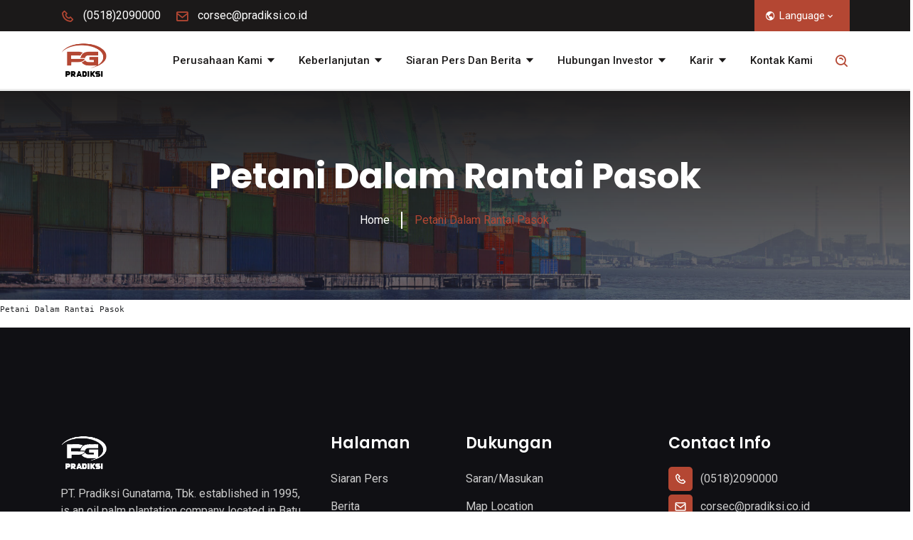

--- FILE ---
content_type: text/html; charset=UTF-8
request_url: https://pradiksi.co.id/petani-dalam-rantai-pasok
body_size: 3835
content:
<!DOCTYPE html>
<html lang="id">
    <head>
        <meta charset="UTF-8" />
        <meta name="viewport" content="width=device-width, initial-scale=1.0" />
        <meta name="description" content="Author: PT. Pradiksi Gunatama, Tbk, Category: Palm Oil Plantation, Construction" />
        <meta name="csrf-token" content="euHVOkJs266kxHugarSCqvaoKGz3HwFZATYyUD3E" />
        <!-- title -->
        <title>Selamat datang di Pradiksi.co.id</title>
        
        <!-- favicon -->
        <link rel="icon" href="https://pradiksi.co.id/assets/images/favico.png" type="image/png"/>

        <!-- bootstrap CSS -->
        <link rel="stylesheet" href="https://pradiksi.co.id/assets/css/bootstrap.min.css" />
		<!-- box-icon CSS -->
        <link rel="stylesheet" href="https://pradiksi.co.id/assets/css/boxicons.min.css">
        <!-- flat-icon CSS -->
        <link rel="stylesheet" href="https://pradiksi.co.id/assets/css/flaticon.css">
        <!-- animate CSS -->
        <link rel="stylesheet" href="https://pradiksi.co.id/assets/css/animate.min.css" />
        <!-- magnific popup CSS -->
        <link rel="stylesheet" href="https://pradiksi.co.id/assets/css/magnific-popup.min.css" />
        <!-- owl-carousel CSS -->
		<link rel="stylesheet" href="https://pradiksi.co.id/assets/css/owl.carousel.min.css" />
        <!-- main style CSS -->
        <link rel="stylesheet" href="https://pradiksi.co.id/assets/css/style.css" />
        <!-- responsive CSS -->
        <link rel="stylesheet" href="https://pradiksi.co.id/assets/css/responsive.css" />
                <link rel="stylesheet" type="text/css" href="https://pradiksi.co.id/assets/css/pradiksi-detail.css">
    </head>
    <body>
        <!-- start preloader area -->
        <div id="preloader">
            <span class="bounce1"></span>
            <span class="bounce2"></span>
            <span class="bounce3"></span>
        </div>
        <!-- end preloader area -->

		<!-- start header area -->
        <header class="header-area">
            <!-- start header top -->
            <div class="header-top">
                <div class="container">

                    <div class="header-left">
                        <ul class="contact-info-list">
                            <li><a href="tel:(0518)2090000"><i class="bx bx-phone"></i> (0518)2090000</a></li>                        	<li><a href="mailto:corsec@pradiksi.co.id"><i class="bx bx-envelope"></i> corsec@pradiksi.co.id</a></li>                        </ul>
                    </div><!-- end header-left -->

                    <div class="header-right">
                        <div class="language">
                            <a href="index.html#language" class="language-button">
                                <i class='bx bx-world'></i>Language<i class='bx bx-chevron-down'></i>
                            </a>
                            <ul class="menu">
                                <li class="menu-item"><a href="https://pradiksi.co.id/lang/change?lang=id" class="menu-link">
                                    <img src="https://pradiksi.co.id/assets/images/flag-indonesia.png" alt="flag">
                                    Indonesia</a>
                                </li>
                                <li class="menu-item">
                                    <a href="https://pradiksi.co.id/lang/change?lang=en" class="menu-link">
                                        <img src="https://pradiksi.co.id/assets/images/flag-uk.png" alt="flag">
                                        English
                                    </a>
                                </li>
                            </ul>
                        </div><!-- end language -->
                    </div><!-- end header-right -->

                </div>
            </div>
            <!-- end header top -->

            <!-- start main navbar area -->
            <div class="main-navbar-area sticky-header">

                <div class="mobile-navbar">
                    <div class="container">
                        <div class="mobile-navbar-inner">
                            <button class="mobile-menu-toggler" type="button">
                                <span></span><span></span><span></span>
                            </button>
                            <a href="https://pradiksi.co.id"><img class="logopradiksi" src="https://pradiksi.co.id/assets/images/logo-pradiksi-1.png" alt="Logo Pradiksi" title="Logo Pradiksi"></a>
                            <div class="side-option">
                                <div class="item">
                                    <a href="index.html#searchBoxRes" class="btn-search" data-effect="mfp-zoom-in">
                                        <i class='bx bx-search-alt'></i>
                                    </a>
                                    <div id="searchBoxRes" class="search-box mfp-with-anim mfp-hide">
                                        <form class="search-form">
                                            <input class="search-input" name="search" placeholder="Search" type="text">
                                            <button type="submit" class="btn-search">
                                                <i class='bx bx-search'></i>
                                            </button>
                                        </form>
                                    </div>
                                </div>
                            </div>
                        </div>
                    </div>
                </div>

                <div class="main-nav">
                    <div class="container">
                        <nav class="navbar navbar-expand-md navbar-light">
                            <a href="https://pradiksi.co.id"><img class="logopradiksi" src="https://pradiksi.co.id/assets/images/logo-pradiksi-1.png" alt="Logo Pradiksi" title="Logo Pradiksi"></a>
                            <div class="mean-menu ml-auto">
                                <ul class="navbar-nav" id="menu">
                                                                                                                                                                                                                                                                                                                                                                                                                                                                                                                                                        <li class="nav-item">
                                            <a class="nav-link toggle">Perusahaan Kami<i class='bx bx-caret-down'></i></a>
                                                <ul class="dropdown-menu">
                                                                                                                                                                                                                                                                                                        <li class="nav-item _children"><a class="nav-link" href="https://pradiksi.co.id/profil-perusahaan">Profil Perusahaan</a></li>
                                                                                                                                                                                                                                                                                                                                                                                                                                                                                                                                                                                                                            <li class="nav-item">
                                                                    <a class="nav-link toggle">Profil Management<i class='bx bx-caret-right'></i></a>
                                                                    <ul class="dropdown-menu">
                                                                                                                                                    <li class="nav-item _children"><a class="nav-link" href="https://pradiksi.co.id/dewan-komisaris">Dewan Komisaris</a></li>
                                                                                                                                                    <li class="nav-item _children"><a class="nav-link" href="https://pradiksi.co.id/direksi">Direksi</a></li>
                                                                                                                                            </ul>    
                                                                </li>    
                                                                                                                                                                                                                                                                                                                                                                                                                                                                                                                                                                                                                                                                                                                                                                                                                                                                                                                                                                                                                                                                                                                                                                                                                                                                                                                                                                                                    <li class="nav-item">
                                                                    <a class="nav-link toggle">Tata Kelola Perusahaan<i class='bx bx-caret-right'></i></a>
                                                                    <ul class="dropdown-menu">
                                                                                                                                                    <li class="nav-item _children"><a class="nav-link" href="https://pradiksi.co.id/komite-audit">Komite Audit</a></li>
                                                                                                                                                    <li class="nav-item _children"><a class="nav-link" href="https://pradiksi.co.id/piagam-komite-audit">Piagam Komite Audit</a></li>
                                                                                                                                                    <li class="nav-item _children"><a class="nav-link" href="https://pradiksi.co.id/komite-nominasi-dan-remunerasi">Komite Nominasi dan Remunerasi</a></li>
                                                                                                                                                    <li class="nav-item _children"><a class="nav-link" href="https://pradiksi.co.id/audit-internal">Audit Internal</a></li>
                                                                                                                                                    <li class="nav-item _children"><a class="nav-link" href="https://pradiksi.co.id/sekretaris-perusahaan">Sekretaris Perusahaan</a></li>
                                                                                                                                                    <li class="nav-item _children"><a class="nav-link" href="https://pradiksi.co.id/kode-etik">Kode Etik</a></li>
                                                                                                                                                    <li class="nav-item _children"><a class="nav-link" href="https://pradiksi.co.id/anggaran-dasar">Anggaran Dasar</a></li>
                                                                                                                                                    <li class="nav-item _children"><a class="nav-link" href="https://pradiksi.co.id/charter-direksi">Charter Direksi</a></li>
                                                                                                                                            </ul>    
                                                                </li>    
                                                                                                                                                                                                                                                                                                                                                                                                                                                                                                                                                                                                                                                                                                                                                                                                                                                                                    <li class="nav-item">
                                                                    <a class="nav-link toggle">Informasi Perusahaan<i class='bx bx-caret-right'></i></a>
                                                                    <ul class="dropdown-menu">
                                                                                                                                                    <li class="nav-item _children"><a class="nav-link" href="https://pradiksi.co.id/struktur-organisasi-perusahaan">Struktur Organisasi Perusahaan</a></li>
                                                                                                                                                    <li class="nav-item _children"><a class="nav-link" href="https://pradiksi.co.id/struktur-kepemilikan-saham-perusahaan">Struktur Kepemilikan Saham Perusahaan</a></li>
                                                                                                                                                    <li class="nav-item _children"><a class="nav-link" href="https://pradiksi.co.id/entitas-anak">Entitas Anak</a></li>
                                                                                                                                                    <li class="nav-item _children"><a class="nav-link" href="https://pradiksi.co.id/komposisi-pemegang-saham">Komposisi Pemegang Saham</a></li>
                                                                                                                                            </ul>    
                                                                </li>    
                                                                                                                                                                </ul>    
                                            </li>
                                                                                                                                                                                                                                                                                                                                                                                                                                                                                                                                                                                                                                                                                                                                                                                                                                                                                                                                                <li class="nav-item">
                                            <a class="nav-link toggle">Keberlanjutan<i class='bx bx-caret-down'></i></a>
                                                <ul class="dropdown-menu">
                                                                                                                                                                                                                                                                                                        <li class="nav-item _children"><a class="nav-link" href="https://pradiksi.co.id/kebijakan-keberlanjutan">Kebijakan Keberlanjutan</a></li>
                                                                                                                                                                                                                                                                                                                                                                                                                                                                                                                                                                                                                                                                                                                                                                                                                                                                                                                                                                                                                <li class="nav-item">
                                                                    <a class="nav-link toggle">Pengelolaan Lingkungan<i class='bx bx-caret-right'></i></a>
                                                                    <ul class="dropdown-menu">
                                                                                                                                                    <li class="nav-item _children"><a class="nav-link" href="https://pradiksi.co.id/inisiasi-konservasi">Inisiasi Konservasi</a></li>
                                                                                                                                                    <li class="nav-item _children"><a class="nav-link" href="https://pradiksi.co.id/pengelolaan-gambut">Pengelolaan Gambut</a></li>
                                                                                                                                                    <li class="nav-item _children"><a class="nav-link" href="https://pradiksi.co.id/pencegahan-kebakaran-lahan">Pencegahan Kebakaran Lahan</a></li>
                                                                                                                                                    <li class="nav-item _children"><a class="nav-link" href="https://pradiksi.co.id/mitigasi-emisi-gas-rumah-kaca-grk">Mitigasi Emisi Gas Rumah Kaca (GRK)</a></li>
                                                                                                                                                    <li class="nav-item _children"><a class="nav-link" href="https://pradiksi.co.id/pengendalian-hama-dan-penyakit-terpadu">Pengendalian Hama dan Penyakit Terpadu</a></li>
                                                                                                                                            </ul>    
                                                                </li>    
                                                                                                                                                                                                                                                                                                                                                                    <li class="nav-item _children"><a class="nav-link" href="https://pradiksi.co.id/hak-kerja">Hak Kerja</a></li>
                                                                                                                                                                                                                                                                                                                                                                                                                                                                                                                                                                                                                                                                                                                                                        <li class="nav-item">
                                                                    <a class="nav-link toggle">Sumber Pasokan Yang Bertanggung Jawab<i class='bx bx-caret-right'></i></a>
                                                                    <ul class="dropdown-menu">
                                                                                                                                                    <li class="nav-item _children"><a class="nav-link" href="https://pradiksi.co.id/ketelusuran">Ketelusuran</a></li>
                                                                                                                                                    <li class="nav-item _children"><a class="nav-link" href="https://pradiksi.co.id/petani-dalam-rantai-pasok">Petani Dalam Rantai Pasok</a></li>
                                                                                                                                                    <li class="nav-item _children"><a class="nav-link" href="https://pradiksi.co.id/pemetaan-rantai-pasok">Pemetaan Rantai Pasok</a></li>
                                                                                                                                            </ul>    
                                                                </li>    
                                                                                                                                                                                                                                                                                                                                                                    <li class="nav-item _children"><a class="nav-link" href="https://pradiksi.co.id/pemangku-kepentingan">Pemangku Kepentingan</a></li>
                                                                                                                                                                                                                                                                                                                                                                    <li class="nav-item _children"><a class="nav-link" href="https://pradiksi.co.id/sertifikasi">Sertifikasi</a></li>
                                                                                                                                                                                                                                                                                                                                                                    <li class="nav-item _children"><a class="nav-link" href="https://pradiksi.co.id/keluhan">Keluhan</a></li>
                                                                                                                                                                                                                                                                                                                                                                                                                                                                                                                                                                                                                                                                                                                                                                                                                                                                                                                                                                                                                <li class="nav-item">
                                                                    <a class="nav-link toggle">Laporan Keberlanjutan<i class='bx bx-caret-right'></i></a>
                                                                    <ul class="dropdown-menu">
                                                                                                                                                    <li class="nav-item _children"><a class="nav-link" href="https://pradiksi.co.id/laporan-keberlanjutan-tahun-2020">Tahun 2020</a></li>
                                                                                                                                                    <li class="nav-item _children"><a class="nav-link" href="https://pradiksi.co.id/laporan-keberlanjutan-tahun-2021">Tahun 2021</a></li>
                                                                                                                                                    <li class="nav-item _children"><a class="nav-link" href="https://pradiksi.co.id/laporan-keberlanjutan-tahun-2022">Tahun 2022</a></li>
                                                                                                                                                    <li class="nav-item _children"><a class="nav-link" href="https://pradiksi.co.id/laporan-keberlanjutan-tahun-2023">Tahun 2023</a></li>
                                                                                                                                                    <li class="nav-item _children"><a class="nav-link" href="https://pradiksi.co.id/laporan-keberlanjutan-tahun-2024">Tahun 2024</a></li>
                                                                                                                                            </ul>    
                                                                </li>    
                                                                                                                                                                </ul>    
                                            </li>
                                                                                                                                                                                                                                                                                                                                                                                                                        <li class="nav-item">
                                            <a class="nav-link toggle">Siaran Pers dan Berita<i class='bx bx-caret-down'></i></a>
                                                <ul class="dropdown-menu">
                                                                                                                                                                                                                                                                                                        <li class="nav-item _children"><a class="nav-link" href="https://pradiksi.co.id/siaran-pers">Siaran Pers</a></li>
                                                                                                                                                                                                                                                                                                                                                                    <li class="nav-item _children"><a class="nav-link" href="https://pradiksi.co.id/berita">Berita</a></li>
                                                                                                                                                                </ul>    
                                            </li>
                                                                                                                                                                                                                                                                                                                                                                                                                                                                                                                                                                                                                                                                                                                                                                                                                                                                                                                                                                                                                                                                                                                        <li class="nav-item">
                                            <a class="nav-link toggle">Hubungan Investor<i class='bx bx-caret-down'></i></a>
                                                <ul class="dropdown-menu">
                                                                                                                                                                                                                                                                                                                                                                                                                                    <li class="nav-item">
                                                                    <a class="nav-link toggle">Informasi Keuangan<i class='bx bx-caret-right'></i></a>
                                                                    <ul class="dropdown-menu">
                                                                                                                                                    <li class="nav-item _children"><a class="nav-link" href="https://pradiksi.co.id/ikhtisar-kinerja-keuangan">Ikhtisar Kinerja Keuangan</a></li>
                                                                                                                                            </ul>    
                                                                </li>    
                                                                                                                                                                                                                                                                                                                                                                    <li class="nav-item _children"><a class="nav-link" href="https://pradiksi.co.id/informasi-produksi">Informasi Produksi</a></li>
                                                                                                                                                                                                                                                                                                                                                                                                                                                                                                                                                                                                                                                                                                                                                                                                                                                                                                                                                                                                                <li class="nav-item">
                                                                    <a class="nav-link toggle">Rilis Perusahaan<i class='bx bx-caret-right'></i></a>
                                                                    <ul class="dropdown-menu">
                                                                                                                                                    <li class="nav-item _children"><a class="nav-link" href="https://pradiksi.co.id/rilis-perusahaan-tahun-2020">Tahun 2020</a></li>
                                                                                                                                                    <li class="nav-item _children"><a class="nav-link" href="https://pradiksi.co.id/rilis-perusahaan-tahun-2021">Tahun 2021</a></li>
                                                                                                                                                    <li class="nav-item _children"><a class="nav-link" href="https://pradiksi.co.id/rilis-perusahaan-tahun-2022">Tahun 2022</a></li>
                                                                                                                                                    <li class="nav-item _children"><a class="nav-link" href="https://pradiksi.co.id/rilis-perusahaan-tahun-2023">Tahun 2023</a></li>
                                                                                                                                                    <li class="nav-item _children"><a class="nav-link" href="https://pradiksi.co.id/rilis-perusahaan-tahun-2025">Tahun 2025</a></li>
                                                                                                                                            </ul>    
                                                                </li>    
                                                                                                                                                                                                                                                                                                                                                                                                                                                                                                                                                                                                                                                                                                                                                                                                                                                                                                                                                                                                                <li class="nav-item">
                                                                    <a class="nav-link toggle">RUPS/RUPSLB/AGMOS/ESMOG<i class='bx bx-caret-right'></i></a>
                                                                    <ul class="dropdown-menu">
                                                                                                                                                    <li class="nav-item _children"><a class="nav-link" href="https://pradiksi.co.id/rups-tahun-2021">Tahun 2021</a></li>
                                                                                                                                                    <li class="nav-item _children"><a class="nav-link" href="https://pradiksi.co.id/rups-tahun-2022">Tahun 2022</a></li>
                                                                                                                                                    <li class="nav-item _children"><a class="nav-link" href="https://pradiksi.co.id/rups-tahun-2023">Tahun 2023</a></li>
                                                                                                                                                    <li class="nav-item _children"><a class="nav-link" href="https://pradiksi.co.id/rups-tahun-2024">Tahun 2024</a></li>
                                                                                                                                                    <li class="nav-item _children"><a class="nav-link" href="https://pradiksi.co.id/rups-tahun-2025">Tahun 2025</a></li>
                                                                                                                                            </ul>    
                                                                </li>    
                                                                                                                                                                                                                                                                                                                                                                                                                                                                                                                                                                                                                                                                                                                                                        <li class="nav-item">
                                                                    <a class="nav-link toggle">Tindakan Korporasi<i class='bx bx-caret-right'></i></a>
                                                                    <ul class="dropdown-menu">
                                                                                                                                                    <li class="nav-item _children"><a class="nav-link" href="https://pradiksi.co.id/tindakan-korporasi-tahun-2020">Tahun 2020</a></li>
                                                                                                                                                    <li class="nav-item _children"><a class="nav-link" href="https://pradiksi.co.id/tindakan-korporasi-tahun-2021">Tahun 2021</a></li>
                                                                                                                                                    <li class="nav-item _children"><a class="nav-link" href="https://pradiksi.co.id/tindakan-korporasi-tahun-2022">Tahun 2022</a></li>
                                                                                                                                            </ul>    
                                                                </li>    
                                                                                                                                                                                                                                                                                                                                                                                                                                                                                                                                                                                                                                                                                                                                                                                                                                                                                                                                                                                                                <li class="nav-item">
                                                                    <a class="nav-link toggle">Laporan Tahunan<i class='bx bx-caret-right'></i></a>
                                                                    <ul class="dropdown-menu">
                                                                                                                                                    <li class="nav-item _children"><a class="nav-link" href="https://pradiksi.co.id/laporan-tahunan-tahun-2020">Tahun 2020</a></li>
                                                                                                                                                    <li class="nav-item _children"><a class="nav-link" href="https://pradiksi.co.id/laporan-tahunan-tahun-2021">Tahun 2021</a></li>
                                                                                                                                                    <li class="nav-item _children"><a class="nav-link" href="https://pradiksi.co.id/laporan-tahunan-tahun-2022">Tahun 2022</a></li>
                                                                                                                                                    <li class="nav-item _children"><a class="nav-link" href="https://pradiksi.co.id/laporan-tahunan-tahun-2023">Tahun 2023</a></li>
                                                                                                                                                    <li class="nav-item _children"><a class="nav-link" href="https://pradiksi.co.id/laporan-tahunan-tahun-2024">Tahun 2024</a></li>
                                                                                                                                            </ul>    
                                                                </li>    
                                                                                                                                                                                                                                                                                                                                                                    <li class="nav-item _children"><a class="nav-link" href="https://pradiksi.co.id/laporan-bulanan">Laporan Bulanan</a></li>
                                                                                                                                                                                                                                                                                                                                                                                                                                                                                                                                                                                                                                                                                                                                                                                                                                                                                                                                                                                                                                                                                                                                            <li class="nav-item">
                                                                    <a class="nav-link toggle">Laporan Keuangan<i class='bx bx-caret-right'></i></a>
                                                                    <ul class="dropdown-menu">
                                                                                                                                                    <li class="nav-item _children"><a class="nav-link" href="https://pradiksi.co.id/laporan-keuangan-tahun-2020">Tahun 2020</a></li>
                                                                                                                                                    <li class="nav-item _children"><a class="nav-link" href="https://pradiksi.co.id/laporan-keuangan-tahun-2021">Tahun 2021</a></li>
                                                                                                                                                    <li class="nav-item _children"><a class="nav-link" href="https://pradiksi.co.id/laporan-keuangan-tahun-2022">Tahun 2022</a></li>
                                                                                                                                                    <li class="nav-item _children"><a class="nav-link" href="https://pradiksi.co.id/laporan-keuangan-tahun-2023">Tahun 2023</a></li>
                                                                                                                                                    <li class="nav-item _children"><a class="nav-link" href="https://pradiksi.co.id/laporan-keuangan-tahun-2024">Tahun 2024</a></li>
                                                                                                                                                    <li class="nav-item _children"><a class="nav-link" href="https://pradiksi.co.id/laporan-keuangan-tahun-2025">tahun 2025</a></li>
                                                                                                                                            </ul>    
                                                                </li>    
                                                                                                                                                                                                                                                                                                                                                                    <li class="nav-item _children"><a class="nav-link" href="https://pradiksi.co.id/prospektus">Prospektus</a></li>
                                                                                                                                                                                                                                                                                                                                                                                                                                                                                                                                                                                                                            <li class="nav-item">
                                                                    <a class="nav-link toggle">Public Expose<i class='bx bx-caret-right'></i></a>
                                                                    <ul class="dropdown-menu">
                                                                                                                                                    <li class="nav-item _children"><a class="nav-link" href="https://pradiksi.co.id/public-expose-tahun-2021">Tahun 2021</a></li>
                                                                                                                                                    <li class="nav-item _children"><a class="nav-link" href="https://pradiksi.co.id/public-expose-tahun-2022">Tahun 2022</a></li>
                                                                                                                                            </ul>    
                                                                </li>    
                                                                                                                                                                </ul>    
                                            </li>
                                                                                                                                                                                                                                                                                                                                    <li class="nav-item">
                                            <a class="nav-link toggle">Karir<i class='bx bx-caret-down'></i></a>
                                                <ul class="dropdown-menu">
                                                                                                                                                                                                                                                                                                        <li class="nav-item _children"><a class="nav-link" href="https://pradiksi.co.id/lowongan-pekerjaan">Lowongan Pekerjaan</a></li>
                                                                                                                                                                </ul>    
                                            </li>
                                                                                                                                                                                                                                                <li class="nav-item"><a class="nav-link" href="https://pradiksi.co.id/kontak-kami">Kontak Kami</a></li>
                                                                                                            </ul>
                            </div><!-- end mean-menu -->
                            <div class="side-option">
                                <div class="item">
                                    <a href="index.html#searchBox" class="btn-search" data-effect="mfp-zoom-in">
                                        <i class='bx bx-search-alt'></i>
                                    </a>
                                    <div id="searchBox" class="search-box mfp-with-anim mfp-hide">
                                        <form class="search-form">
                                            <input class="search-input" name="search" placeholder="Search" type="text">
                                            <button type="submit" class="btn-search">
                                                <i class='bx bx-search'></i>
                                            </button>
                                        </form>
                                    </div>
                                </div>
                            </div>
                        </nav><!-- end navbar -->
                    </div><!-- container -->
                </div><!-- end main-nav -->

            </div>
            <!-- end main navbar area -->
        </header>
        <!-- end header area -->

            <!-- start page title area-->
    <div class="page-title-area" style="background-image: url(assets/images/page-title-area/blog.jpg);">
        <div class="container">
            <div class="content">
                <h1> Petani Dalam Rantai Pasok</h1>
                <ul>
                    <li class="item"><a href="https://pradiksi.co.id">Home</a></li>
                    <li class="item active">Petani Dalam Rantai Pasok</li>
                </ul>
            </div>
        </div>
    </div>
    <!-- end page title area -->

    <p><span style="color: rgb(32, 33, 36); font-family: menlo, monospace; font-size: 11px; white-space: pre-wrap;">Petani Dalam Rantai Pasok</span><br></p>



        <!-- start footer area -->
        <footer class="footer-area pt-50">
            <div class="footer-top pt-100 pb-70">
                <div class="container">
                    <div class="row">
                        <div class="col-lg-4 col-md-6 col-sm-6 col-12">
                            <div class="footer-widget">
                                <div class="navbar-brand">
                                <a href="https://pradiksi.co.id"><img class="logopradiksi" src="https://pradiksi.co.id/assets/images/logo-pradiksi-3.png" alt="Logo Pradiksi" title="Logo Pradiksi"></a>
                                </div>
                                <p>PT. Pradiksi Gunatama, Tbk. established in 1995, is an oil palm plantation company located in Batu Engau District, Paser Regency, East Kalimantan Province with a business license area of ​​22,500 hectares.</p>                                <div class="social-link">
                                    <h3>Follow Us</h3>
                                    <li><a href="https://fb.com/pradiksi"><i class="bx bxl-facebook"></i></a></li>
                                    <li><a href="https://twitter.com/pradiksi"><i class="bx bxl-twitter"></i></a></li>
                                    <li><a href="https://instagram.com/pradiksi"><i class="bx bxl-instagram"></i></a></li>                                    
                                    <li><a href="https://wa.me/+628111000000"><i class="bx bxl-whatsapp"></i></a></li>
                                    <li><a href="https://linkedin.com/pradiksi"><i class="bx bxl-linkedin"></i></a></li>                                </div>
                            </div><!-- end footer-widget -->
                        </div>
                        <div class="col-lg-2 col-md-6 col-sm-6 col-12">
                            <div class="footer-widget">
                                <h3>Halaman</h3>
                                <ul class="footer-links">
                                                                        <li><a href="https://pradiksi.co.id/siaran-pers">Siaran Pers</a></li>
                                                                        <li><a href="https://pradiksi.co.id/berita">Berita</a></li>
                                                                        <li><a href="https://pradiksi.co.id/lowongan-pekerjaan">Lowongan Pekerjaan</a></li>
                                                                        <li><a href="https://pradiksi.co.id/kontak-kami">Kontak Kami</a></li>
                                    
                                    
                                </ul>
                            </div><!-- end footer-widget -->
                        </div>
                        <div class="col-lg-3 col-md-6 col-sm-6 col-12">
                            <div class="footer-widget">
                                <h3>Dukungan</h3>
                                <ul class="footer-links">
                                    <li>
                                        <a href="https://pradiksi.co.id/#inquiryform">Saran/Masukan</a>
                                    </li>
                                    <li>
                                        <a href="https://goo.gl/maps/7g16fEWby8oBLpBV7">Map Location</a>
                                    </li>
                                </ul>
                            </div><!-- end footer-widget -->
                        </div>
                        <div class="col-lg-3 col-md-6 col-sm-6 col-12">
                            <div class="footer-widget">
                                <h3>Contact Info</h3>
                                <ul class="info-list">
                                    <li>
                                        <li><a href="tel:(0518)2090000"><i class="bx bx-phone"></i> (0518)2090000</a></li>                                    </li>
                                    <li>
                                        <li><a href="mailto:corsec@pradiksi.co.id"><i class="bx bx-envelope"></i> corsec@pradiksi.co.id</a></li>                                    </li>
                                    <li>
                                    <li><a href="https://goo.gl/maps/7g16fEWby8oBLpBV7"><i class="bx bxs-map"></i> Jl. Negara KM 44, Kerang, Kec. Batu Engau, Kabupaten Paser, Kalimantan Timur 76261</a></li>                                    </li>
                                </ul>
                            </div><!-- end footer-widget -->
                        </div>
                    </div><!-- end row -->
                </div><!-- end container -->
            </div><!-- end footer-top -->
            <div class="copy-right-area">
                <div class="container">
                    <div class="copy-right-content">
                        <span>
                            Copyright @2022 PT. Pradiksi Gunatama, Tbk.                        </span>
                    </div>
                </div>
            </div><!-- end copy-right-area -->
        </footer>
        <!-- end footer area -->
        
        <!-- start go to top area -->
        <div class='go-top'><i class='bx bx-upvote'></i></div>
        <!-- end go to top area -->

        <!-- start mobile menu -->
        <div class="mobile-menu-overlay"></div>
        <div class="mobile-menu">
            <div class="mobile-menu-wrapper">
                <div class="top-content">
                    <h5 class="title">Menu</h5>
                    <span class="mobile-menu-close">x</span>
                </div>
            </div>
        </div>
        <!-- end mobile menu -->

        <!-- jquery JS -->
        <script src="https://pradiksi.co.id/assets/js/jquery.min.js"></script>
        <!-- popper JS -->
        <script src="https://pradiksi.co.id/assets/js/popper.min.js"></script>
        <!-- bootstrap JS -->
        <script src="https://pradiksi.co.id/assets/js/bootstrap.min.js"></script>
        <!-- waypoints JS -->
        <script src="https://pradiksi.co.id/assets/js/jquery.waypoints.js"></script>
        <!-- counter JS -->
        <script src="https://pradiksi.co.id/assets/js/jquery.counterup.min.js"></script>
        <!-- magnific popup JS -->
        <script src="https://pradiksi.co.id/assets/js/jquery.magnific-popup.min.js"></script>
        <!-- mixitup JS -->
        <script src="https://pradiksi.co.id/assets/js/jquery.mixitup.min.js"></script>
		<!-- owl carousel JS -->
        <script src="https://pradiksi.co.id/assets/js/owl.carousel.min.js"></script>
        <!-- lazysizes JS -->
        <script src="https://pradiksi.co.id/assets/js/lazysizes.min.js"></script>
        <!-- form validator -->
        <script src="https://pradiksi.co.id/assets/js/form-validator.min.js"></script>
        <!-- ajax chimp JS -->
        <script src="https://pradiksi.co.id/assets/js/jquery.ajaxchimp.min.js"></script>
        <!-- script JS -->
        <script src="https://pradiksi.co.id/assets/js/script.js"></script>
                	</body>
</html>

--- FILE ---
content_type: text/css
request_url: https://pradiksi.co.id/assets/css/flaticon.css
body_size: 309
content:
@font-face {
  font-family: 'flaticon';
  src:  url('../fonts/flaticon.eot@87hvxz');
  src:  url('../fonts/flaticon.eot@87hvxz') format('embedded-opentype'),
    url('../fonts/flaticon.ttf@87hvxz') format('truetype'),
    url('../fonts/flaticon.woff@87hvxz') format('woff'),
    url('https://themes.orbslab.org/theme/fairy/default/assets/fonts/flaticon.svg?87hvxz') format('svg');
  font-weight: normal;
  font-style: normal;
  font-display: block;
}

i {
  /* use !important to prevent issues with browser extensions that change fonts */
  font-family: 'flaticon' !important;
  speak: never;
  font-style: normal;
  font-weight: normal;
  font-variant: normal;
  text-transform: none;
  line-height: 1;

  /* Better Font Rendering =========== */
  -webkit-font-smoothing: antialiased;
  -moz-osx-font-smoothing: grayscale;
}

.flaticon-on-time2:before {
  content: "\e91b";
}
.flaticon-truck:before {
  content: "\e91c";
}
.flaticon-ship2:before {
  content: "\e91d";
}
.flaticon-phone-circle:before {
  content: "\e91a";
}
.flaticon-person:before {
  content: "\e913";
}
.flaticon-share:before {
  content: "\e914";
}
.flaticon-customer-service:before {
  content: "\e915";
}
.flaticon-plane-solid:before {
  content: "\e916";
}
.flaticon-home:before {
  content: "\e917";
}
.flaticon-clock:before {
  content: "\e918";
}
.flaticon-pin:before {
  content: "\e919";
}
.flaticon-envelope:before {
  content: "\e911";
}
.flaticon-transportation:before {
  content: "\e912";
}
.flaticon-air-transport:before {
  content: "\e900";
}
.flaticon-box:before {
  content: "\e901";
}
.flaticon-branch:before {
  content: "\e902";
}
.flaticon-delivery-box:before {
  content: "\e903";
}
.flaticon-down-arrow:before {
  content: "\e904";
}
.flaticon-food-delivery:before {
  content: "\e905";
}
.flaticon-happiness:before {
  content: "\e906";
}
.flaticon-headphones:before {
  content: "\e907";
}
.flaticon-home-delivery:before {
  content: "\e908";
}
.flaticon-on-time:before {
  content: "\e909";
}
.flaticon-phone:before {
  content: "\e90a";
}
.flaticon-plane:before {
  content: "\e90b";
}
.flaticon-quotation-mark1:before {
  content: "\e90c";
}
.flaticon-quotation-mark2:before {
  content: "\e90d";
}
.flaticon-ship:before {
  content: "\e90e";
}
.flaticon-warehouse:before {
  content: "\e90f";
}
.flaticon-world:before {
  content: "\e910";
}




--- FILE ---
content_type: text/css
request_url: https://pradiksi.co.id/assets/css/style.css
body_size: 12214
content:
/*
@File: Fairy Template Styles

* This file contains the styling for the actual template, this
is the file you need to edit to change the look of the
template.

This files table contents are outlined below>>>>>

*******************************************
*******************************************
** - Google Fonts
** - Default CSS
** - Navbar CSS
** - Banner CSS
** - Promo Contact CSS
** - Promo Service CSS
** - About CSS
** - Service CSS
** - Service Details CSS
** - Choose CSS
** - Team CSS
** - Gallery CSS
** - Work CSS
** - Blog CSS
** - Blog Details CSS
** - Newsletter CSS
** - Transportation CSS
** - Tracking Order CSS
** - Testimonials CSS
** - Footer CSS
** - Fun Fact CSS
** - Blockquote CSS
** - Pricing CSS
** - Contact CSS
** - Global Location CSS
** - Authentication Section CSS
** - Error CSS
** - Coming Soon CSS
** - Terms & Conditions CSS
** - Privacy Policy CSS
** - FAQ CSS
** - Contact Form CSS
** - Newsletter Form CSS
** - Search Form CSS
** - Contact Map CSS
** - Aside Widget CSS
** - Page Title CSS
** - Pagination CSS
** - Form Validation CSS
** - Nav Tabs CSS
** - Filter CSS
** - Video Button CSS
** - Go Top CSS
** - Custom Owl Button CSS
** - Preloader CSS
** - Lazyload CSS
** - Animation CSS
*/
/* -----------------------------------------
  Google Fonts
----------------------------------------- */
@import url("https://fonts.googleapis.com/css2?family=Poppins:ital,wght@0,500;0,600;0,700;1,800&family=Roboto:wght@400;500&display=swap");
/* -----------------------------------------
  Default CSS
----------------------------------------- */
body {
  padding: 0;
  margin: 0;
  color: #1b1919;
  font-size: 16px;
  font-family: "Roboto", sans-serif;
}

.h1,
.h2,
.h3,
.h4,
.h5,
.h6,
h1,
h2,
h3,
h4,
h5,
h6 {
  color: #1b1919;
  font-family: "Poppins", sans-serif;
}

h1 {
  font-weight: 700;
  line-height: 1.5;
  font-size: 60px;
}

h2 {
  font-weight: 700;
  font-size: 40px;
}

h3, .h3 {
  font-weight: 600;
  font-size: 22px;
}

h4 {
  font-weight: 600;
  font-size: 20px;
}

h5 {
  font-weight: 600;
}

h6 {
  font-weight: 600;
}

a {
  color: #1b1919;
  -webkit-transition: 0.3s;
  transition: 0.3s;
  text-decoration: none;
  outline: 0 !important;
}

a:hover {
  color: #b44733;
  text-decoration: none;
}

:focus {
  outline: 0 !important;
}

img {
  max-width: 100%;
  height: auto;
}

p {
  color: #1b1919;
  margin-bottom: 15px;
  font-weight: 400;
}

/* padding css */
.pt-50 {
  padding-top: 50px;
}

.ptb-70 {
  padding-top: 70px;
  padding-bottom: 70px;
}

.pt-70 {
  padding-top: 70px;
}

.pb-70 {
  padding-bottom: 70px;
}

.ptb-100 {
  padding-top: 100px;
  padding-bottom: 100px;
}

.pt-100 {
  padding-top: 100px;
}

.pb-100 {
  padding-bottom: 100px;
}

/* margin css */
.mb-20 {
  margin-bottom: 20px;
}

.mb-30 {
  margin-bottom: 30px;
}

.mb-50 {
  margin-bottom: 50px;
}

.mt-30 {
  margin-top: 30px;
}

.mt-50 {
  margin-top: 50px;
}

.bg-primary {
  background-color: #f9f9f9 !important;
}

.bg-secondary {
  background-color: #eef5ff !important;
}

/* Section Title CSS */
.section-title {
  text-align: center;
  max-width: 640px;
  margin-left: auto;
  margin-right: auto;
  margin-bottom: 50px;
  margin-top: -5px;
  z-index: 5;
}

.section-title h2 {
  display: inline-block;
  font-size: 40px;
  padding-bottom: 10px;
  margin-bottom: 20px;
  position: relative;
}

.section-title h2 span {
  position: absolute;
  left: 50%;
  bottom: 0;
  width: 40%;
  height: 3px;
  -webkit-transform: translateX(-50%);
          transform: translateX(-50%);
  border-radius: 30px;
  background: #b44733;
  z-index: 1;
}

.section-title h2 span::after {
  position: inherit;
  content: '';
  width: 10px;
  height: 10px;
  left: 50%;
  top: 50%;
  -webkit-transform: translate(-50%, -50%);
          transform: translate(-50%, -50%);
  background-color: #b44733;
}

.section-title p {
  margin-bottom: 0;
}

.sub-title {
  font-weight: 600;
  font-family: "Poppins", sans-serif;
  display: -webkit-inline-box;
  display: -ms-inline-flexbox;
  display: inline-flex;
  color: #b44733;
  position: relative;
  padding-bottom: 10px;
  margin-bottom: 20px;
}

.sub-title span {
  position: absolute;
  left: 50%;
  bottom: 0;
  width: 100%;
  height: 2px;
  -webkit-transform: translateX(-50%);
          transform: translateX(-50%);
  border-radius: 30px;
  background: #b44733;
  z-index: 1;
}

.sub-title span::after {
  position: inherit;
  content: '';
  width: 10px;
  height: 10px;
  left: 50%;
  top: 50%;
  -webkit-transform: translate(-50%, -50%);
          transform: translate(-50%, -50%);
  background-color: #b44733;
}

/* Primary Button */
.primary-btn {
  outline: none !important;
  cursor: pointer;
  display: inline-block;
  vertical-align: middle;
  text-align: center;
  background: #b44733;
  color: #ffffff;
  text-transform: capitalize;
  font-size: 15px;
  font-weight: 500;
  padding: 12px 30px;
  border-radius: 5px;
  border: 1px solid #b44733;
  -webkit-transition: 0.3s;
  transition: 0.3s;
}

.primary-btn:hover {
  color: #b44733;
  background-color: transparent;
  border-color: #b44733;
}

.secondary-btn {
  outline: none !important;
  cursor: pointer;
  display: inline-block;
  vertical-align: middle;
  text-align: center;
  background: #1b1919;
  color: #ffffff;
  text-transform: capitalize;
  font-size: 15px;
  font-weight: 500;
  padding: 12px 30px;
  border-radius: 5px;
  border: 1px solid #1b1919;
  -webkit-transition: 0.3s;
  transition: 0.3s;
}

.secondary-btn:hover {
  color: #1b1919;
  background-color: transparent;
  border-color: #1b1919;
}

.outline-btn {
  outline: none !important;
  cursor: pointer;
  display: inline-block;
  vertical-align: middle;
  text-align: center;
  background: #ffffff;
  color: #1b1919;
  text-transform: capitalize;
  font-size: 15px;
  font-weight: 500;
  padding: 12px 30px;
  border-radius: 5px;
  border: 1px solid #1b1919;
  -webkit-transition: 0.3s;
  transition: 0.3s;
}

.outline-btn:hover {
  color: #ffffff;
  background-color: #1b1919;
  border-color: #1b1919;
}

/* Text Button*/
.btn-text {
  border: none;
  outline: none !important;
  cursor: pointer;
  display: inline-block;
  vertical-align: middle;
  text-align: center;
  background: transparent;
  font-size: 16px;
  font-weight: 500;
  font-family: "Roboto", sans-serif;
  color: #1b1919;
  text-transform: capitalize;
  -webkit-transition: 0.3s;
  transition: 0.3s;
}

/* Social Icon CSS*/
.social-link a {
  display: inline-block;
  line-height: 0;
  text-align: center;
  background: #ffffff;
  border-radius: 50%;
  color: #1b1919;
  padding: 10px;
  font-size: 18px;
  margin-right: 8px;
}

.social-link a:last-child {
  margin-right: 0;
}

/*Form-Control CSS*/
.form-control {
  height: 56px;
  color: #1b1919;
  background-color: #ffffff;
  -webkit-transition: 0.3s;
  transition: 0.3s;
  -webkit-box-shadow: unset !important;
          box-shadow: unset !important;
  padding: 0 0 0 15px;
  font-size: 14px;
}

.form-control::-webkit-input-placeholder {
  color: #4e4c4c;
  -webkit-transition: 0.3s;
  transition: 0.3s;
}

.form-control:-ms-input-placeholder {
  color: #4e4c4c;
  -webkit-transition: 0.3s;
  transition: 0.3s;
}

.form-control::-ms-input-placeholder {
  color: #4e4c4c;
  -webkit-transition: 0.3s;
  transition: 0.3s;
}

.form-control::placeholder {
  color: #4e4c4c;
  -webkit-transition: 0.3s;
  transition: 0.3s;
}

textarea.form-control {
  height: auto;
  padding-top: 15px;
}

.form-group {
  margin-bottom: 15px;
}

/* -----------------------------------------
Navbar CSS
----------------------------------------- */
.header-area .header-top {
  background-color: #1b1919;
}

.header-area .header-top .container {
  display: -webkit-box;
  display: -ms-flexbox;
  display: flex;
  -webkit-box-align: center;
      -ms-flex-align: center;
          align-items: center;
  -webkit-box-pack: justify;
      -ms-flex-pack: justify;
          justify-content: space-between;
}

.header-area .header-top .header-left .contact-info-list {
  padding: 0;
  margin: 0;
  list-style: none;
  display: -webkit-box;
  display: -ms-flexbox;
  display: flex;
  -webkit-box-align: center;
      -ms-flex-align: center;
          align-items: center;
}

.header-area .header-top .header-left .contact-info-list li {
  margin-right: 20px;
}

.header-area .header-top .header-left .contact-info-list li:last-child {
  margin-right: 0;
}

.header-area .header-top .header-left .contact-info-list li a {
  font-weight: 400;
  color: #ffffff;
}

.header-area .header-top .header-left .contact-info-list li i {
  font-size: 20px;
  color: #b44733;
  margin-right: 8px;
  vertical-align: middle;
}

.header-area .header-top .header-right {
  display: -webkit-box;
  display: -ms-flexbox;
  display: flex;
  -webkit-box-align: center;
      -ms-flex-align: center;
          align-items: center;
  -webkit-box-pack: justify;
      -ms-flex-pack: justify;
          justify-content: space-between;
}

.header-area .header-top .header-right .language {
  padding: 10px 15px;
  background-color: #b44733;
  position: relative;
}

.header-area .header-top .header-right .language a {
  color: #ffffff;
  font-size: 15px;
  font-weight: 400;
  padding: 0;
  text-transform: capitalize;
}

.header-area .header-top .header-right .language a i {
  vertical-align: -2px;
  color: #ffffff;
  margin-left: 0;
  margin-right: 5px;
}

.header-area .header-top .header-right .language .menu {
  border: none;
  top: 100%;
  right: 0;
  z-index: 99;
  display: none;
  border-radius: 0;
  width: 200px;
  padding: 15px;
  position: absolute;
  background: #ffffff;
  -webkit-transition: 0.3s;
  transition: 0.3s;
  -webkit-box-shadow: 0px 0px 15px 0px rgba(78, 76, 76, 0.1);
          box-shadow: 0px 0px 15px 0px rgba(78, 76, 76, 0.1);
  -webkit-animation: slideUp .3s linear 1;
          animation: slideUp .3s linear 1;
  list-style-type: none;
}

.header-area .header-top .header-right .language .menu .menu-item .menu-link {
  display: -webkit-box;
  display: -ms-flexbox;
  display: flex;
  -webkit-box-align: center;
      -ms-flex-align: center;
          align-items: center;
  -webkit-box-pack: start;
      -ms-flex-pack: start;
          justify-content: start;
  margin-bottom: 15px;
  font-size: 14px;
  color: #1b1919;
}

.header-area .header-top .header-right .language .menu .menu-item .menu-link img {
  border-radius: 50%;
  max-width: 20px;
  margin-right: 10px;
}

.header-area .header-top .header-right .language .menu .menu-item .menu-link:hover {
  color: #b44733;
}

.header-area .header-top .header-right .language .menu .menu-item:last-child .menu-link {
  margin-bottom: 0;
}

.main-navbar-area {
  padding: 14px 0;
  background-color: #ffffff;
}

.main-navbar-area .mobile-navbar {
  display: none;
  background: #ffffff;
  -webkit-box-shadow: 0px 0px 15px 0px rgba(78, 76, 76, 0.1);
          box-shadow: 0px 0px 15px 0px rgba(78, 76, 76, 0.1);
  padding-top: 5px;
  padding-bottom: 5px;
}

.main-navbar-area .mobile-navbar .mobile-navbar-inner {
  display: -webkit-box;
  display: -ms-flexbox;
  display: flex;
  -webkit-box-align: center;
      -ms-flex-align: center;
          align-items: center;
  -webkit-box-pack: justify;
      -ms-flex-pack: justify;
          justify-content: space-between;
}

.main-navbar-area .mobile-navbar .mobile-navbar-inner .logo {
  width: 40%;
  text-align: center;
}

.main-navbar-area .mobile-navbar .mobile-navbar-inner .side-option .item {
  margin-left: 0;
}

.main-navbar-area .mobile-navbar .mobile-menu-toggler {
  border: 0;
  background: transparent;
  color: #1b1919;
  padding: 10px 0;
  font-size: 32px;
  line-height: 1;
  cursor: pointer;
}

.main-navbar-area .mobile-navbar .mobile-menu-toggler span {
  display: block;
  height: 4px;
  width: 30px;
  border-radius: 20px;
  background-color: #1b1919;
  margin-bottom: 4px;
}

.main-navbar-area .mobile-navbar .mobile-menu-toggler span:last-child {
  margin-bottom: 0;
}

.main-navbar-area .side-option {
  display: -webkit-box;
  display: -ms-flexbox;
  display: flex;
  -webkit-box-align: center;
      -ms-flex-align: center;
          align-items: center;
  -webkit-box-pack: end;
      -ms-flex-pack: end;
          justify-content: flex-end;
}

.main-navbar-area .side-option .item {
  position: relative;
  margin-left: 15px;
  padding: 10px 0;
}

.main-navbar-area .side-option .item a {
  font-size: 22px;
  color: #b44733;
}

.main-navbar-area .side-option .item .btn-search {
  text-align: center;
  -webkit-transition: 0.3s;
  transition: 0.3s;
}

.main-navbar-area .side-option .item .btn-search i {
  vertical-align: middle;
}

.main-navbar-area .main-nav .navbar {
  position: inherit;
  padding: 0;
}

.main-navbar-area .main-nav .navbar .navbar-brand {
  padding: 0;
}

.main-navbar-area .main-nav .navbar .navbar-nav .nav-item {
  position: relative;
  margin-left: 15px;
  margin-right: 15px;
}

.main-navbar-area .main-nav .navbar .navbar-nav .nav-item a {
  position: relative;
  color: #1b1919;
  font-size: 15px;
  font-weight: 500;
  padding: 0;
  text-transform: capitalize;
}

.main-navbar-area .main-nav .navbar .navbar-nav .nav-item a:hover {
  color: #b44733;
}

.main-navbar-area .main-nav .navbar .navbar-nav .nav-item a.active {
  color: #b44733;
}

.main-navbar-area .main-nav .navbar .navbar-nav .nav-item .toggle i {
  -webkit-transition: -webkit-transform 0.3s;
  transition: -webkit-transform 0.3s;
  transition: transform 0.3s;
  transition: transform 0.3s, -webkit-transform 0.3s;
  vertical-align: -2px;
  margin-left: 3px;
  font-size: 18px;
  font-weight: normal;
}

.main-navbar-area .main-nav .navbar .navbar-nav .nav-item .toggle:hover i {
  -webkit-transform: rotate(-180deg);
          transform: rotate(-180deg);
}

.main-navbar-area .main-nav .navbar .navbar-nav .nav-item .dropdown-menu {
  border: none;
  top: 50px;
  left: 0;
  z-index: 99;
  opacity: 0;
  width: 230px;
  display: block;
  border-radius: 0;
  padding: 8px 0;
  position: absolute;
  visibility: hidden;
  background: #ffffff;
  -webkit-transition: 0.3s;
  transition: 0.3s;
  -webkit-box-shadow: 0px 0px 15px 0px rgba(78, 76, 76, 0.1);
          box-shadow: 0px 0px 15px 0px rgba(78, 76, 76, 0.1);
}

.main-navbar-area .main-nav .navbar .navbar-nav .nav-item .dropdown-menu::before {
  content: "";
  position: absolute;
  width: 0;
  height: 0;
  content: "";
  border-top: 0;
  border-right: 8px solid transparent;
  border-bottom: 8px solid #ffffff;
  border-left: 8px solid transparent;
  top: -8px;
  left: 25px;
}

.main-navbar-area .main-nav .navbar .navbar-nav .nav-item .dropdown-menu .dropdown-menu {
  margin-left: 5px;
}

.main-navbar-area .main-nav .navbar .navbar-nav .nav-item .dropdown-menu .dropdown-menu::before {
  border-left: 0;
  border-top: 8px solid transparent;
  border-bottom: 8px solid transparent;
  border-right: 8px solid #ffffff;
  top: 10px;
  left: -8px;
}

.main-navbar-area .main-nav .navbar .navbar-nav .nav-item .dropdown-menu .dropdown-menu .nav-item a:hover::before {
  -webkit-transform: scaleY(0);
          transform: scaleY(0);
}

.main-navbar-area .main-nav .navbar .navbar-nav .nav-item .dropdown-menu .dropdown-menu .nav-item a.active::before {
  -webkit-transform: scaleY(0);
          transform: scaleY(0);
}

.main-navbar-area .main-nav .navbar .navbar-nav .nav-item .dropdown-menu .nav-item {
  margin-left: 0;
  margin-right: 0;
}

.main-navbar-area .main-nav .navbar .navbar-nav .nav-item .dropdown-menu .nav-item a {
  font-size: 15px;
  padding: 8px 15px;
  color: #1b1919;
}

.main-navbar-area .main-nav .navbar .navbar-nav .nav-item .dropdown-menu .nav-item a:hover {
  padding-left: 20px;
  color: #b44733;
}

.main-navbar-area .main-nav .navbar .navbar-nav .nav-item .dropdown-menu .nav-item a.active {
  color: #b44733;
}

.main-navbar-area .main-nav .navbar .navbar-nav .nav-item .dropdown-menu .toggle i {
  position: absolute;
  top: 50%;
  -webkit-transform: translateY(-50%);
          transform: translateY(-50%);
  -webkit-transform: rotate(0);
          transform: rotate(0);
  right: 15px;
  margin-top: -8px;
}

.main-navbar-area .main-nav .navbar .navbar-nav .nav-item .dropdown-menu .toggle:hover i {
  -webkit-transform: rotate(-180deg);
          transform: rotate(-180deg);
}

.main-navbar-area .main-nav .navbar .navbar-nav .nav-item:hover .dropdown-menu {
  top: 40px;
}

.main-navbar-area .main-nav .navbar .navbar-nav .nav-item .dropdown-menu li .dropdown-menu {
  top: 0;
  opacity: 0;
  left: 235px;
  visibility: hidden;
  -webkit-transform: translateY(5px);
          transform: translateY(5px);
}

.main-navbar-area .main-nav .navbar .navbar-nav .nav-item .dropdown-menu li .dropdown-menu li .dropdown-menu {
  top: 0;
  opacity: 0;
  left: 235px;
  visibility: hidden;
  -webkit-transform: translateY(5px);
          transform: translateY(5px);
}

.main-navbar-area .main-nav .navbar .navbar-nav .nav-item .dropdown-menu li .dropdown-menu li .dropdown-menu li .dropdown-menu {
  top: 0;
  opacity: 0;
  left: 235px;
  visibility: hidden;
  -webkit-transform: translateY(5px);
          transform: translateY(5px);
}

.main-navbar-area .main-nav .navbar .navbar-nav .nav-item .dropdown-menu li .dropdown-menu li .dropdown-menu li .dropdown-menu li .dropdown-menu {
  top: 0;
  opacity: 0;
  left: 235px;
  visibility: hidden;
  -webkit-transform: translateY(5px);
          transform: translateY(5px);
}

.main-navbar-area .main-nav .navbar .navbar-nav .nav-item .dropdown-menu li .dropdown-menu li .dropdown-menu li .dropdown-menu li .dropdown-menu li .dropdown-menu {
  top: 0;
  opacity: 0;
  left: 235px;
  visibility: hidden;
  -webkit-transform: translateY(5px);
          transform: translateY(5px);
}

.main-navbar-area .main-nav .navbar .navbar-nav .nav-item .dropdown-menu li .dropdown-menu li .dropdown-menu li .dropdown-menu li .dropdown-menu li .dropdown-menu li .dropdown-menu {
  top: 0;
  opacity: 0;
  left: 235px;
  visibility: hidden;
  -webkit-transform: translateY(5px);
          transform: translateY(5px);
}

.main-navbar-area .main-nav .navbar .navbar-nav .nav-item .dropdown-menu li .dropdown-menu li .dropdown-menu li .dropdown-menu li .dropdown-menu li .dropdown-menu li:hover .dropdown-menu {
  opacity: 1;
  visibility: visible;
  -webkit-transform: translateY(0);
          transform: translateY(0);
}

.main-navbar-area .main-nav .navbar .navbar-nav .nav-item .dropdown-menu li .dropdown-menu li .dropdown-menu li .dropdown-menu li .dropdown-menu li .dropdown-menu li.active a {
  color: #b44733;
}

.main-navbar-area .main-nav .navbar .navbar-nav .nav-item .dropdown-menu li .dropdown-menu li .dropdown-menu li .dropdown-menu li .dropdown-menu li:hover .dropdown-menu {
  opacity: 1;
  visibility: visible;
  -webkit-transform: translateY(0);
          transform: translateY(0);
}

.main-navbar-area .main-nav .navbar .navbar-nav .nav-item .dropdown-menu li .dropdown-menu li .dropdown-menu li .dropdown-menu li:hover .dropdown-menu {
  opacity: 1;
  visibility: visible;
  -webkit-transform: translateY(0);
          transform: translateY(0);
}

.main-navbar-area .main-nav .navbar .navbar-nav .nav-item .dropdown-menu li .dropdown-menu li .dropdown-menu li:hover .dropdown-menu {
  opacity: 1;
  visibility: visible;
  -webkit-transform: translateY(0);
          transform: translateY(0);
}

.main-navbar-area .main-nav .navbar .navbar-nav .nav-item .dropdown-menu li .dropdown-menu li:hover .dropdown-menu {
  opacity: 1;
  visibility: visible;
  -webkit-transform: translateY(0);
          transform: translateY(0);
}

.main-navbar-area .main-nav .navbar .navbar-nav .nav-item .dropdown-menu li:hover .dropdown-menu {
  opacity: 1;
  visibility: visible;
  -webkit-transform: translateY(0);
          transform: translateY(0);
}

.main-navbar-area .main-nav .navbar .navbar-nav .nav-item:hover .dropdown-menu {
  opacity: 1;
  visibility: visible;
  -webkit-transform: translateY(0);
          transform: translateY(0);
}

.main-navbar-area.navbar-two .side-option .item {
  padding: 0;
}

.main-navbar-area.navbar-two .side-option .item a {
  padding: 8px 10px;
  background-color: #ffffff;
  -webkit-box-shadow: 0px 0px 25px 0px rgba(78, 76, 76, 0.15);
          box-shadow: 0px 0px 25px 0px rgba(78, 76, 76, 0.15);
  border-radius: 50%;
}

.sticky-header.is-sticky {
  position: fixed;
  top: 0;
  width: 100%;
  z-index: 999;
  -webkit-animation: slideInDown .5s ease-out 1;
          animation: slideInDown .5s ease-out 1;
  -webkit-box-shadow: 0px 0px 15px 0px rgba(78, 76, 76, 0.1);
          box-shadow: 0px 0px 15px 0px rgba(78, 76, 76, 0.1);
}

.search-box {
  position: relative;
  width: auto;
  max-width: 400px;
  margin: 0 auto;
  padding: 5px;
  border-radius: 30px;
  border: 1px solid #b44733;
  background: #ffffff;
}

.search-box .mfp-close {
  width: unset;
  height: unset;
  top: -50px;
  opacity: 1;
  padding: 0 0 18px 10px;
  color: #ffffff;
}

.mfp-zoom-in .mfp-with-anim {
  opacity: 0;
  -webkit-transition: all 0.2s ease-in-out;
  transition: all 0.2s ease-in-out;
  -webkit-transform: scale(0.8);
          transform: scale(0.8);
}

.mfp-zoom-in.mfp-bg {
  opacity: 0;
  -webkit-transition: all 0.6s ease-out;
  transition: all 0.6s ease-out;
}

.mfp-zoom-in.mfp-bg::before, .mfp-zoom-in.mfp-bg::after {
  position: absolute;
  content: '';
  left: 0;
  width: 100%;
  height: 50%;
  background: rgba(255, 255, 255, 0.6);
  opacity: 1;
  z-index: -1;
  -webkit-transition: all 0.7s ease-in-out;
  transition: all 0.7s ease-in-out;
}

.mfp-zoom-in.mfp-bg::before {
  top: 0;
}

.mfp-zoom-in.mfp-bg::after {
  bottom: 0;
}

.mfp-zoom-in.mfp-ready .mfp-with-anim {
  opacity: 1;
  -webkit-transform: scale(1);
          transform: scale(1);
}

.mfp-zoom-in.mfp-ready.mfp-bg {
  opacity: 0.8;
}

.mfp-zoom-in.mfp-ready.mfp-bg::before, .mfp-zoom-in.mfp-ready.mfp-bg::after {
  opacity: 1;
  visibility: visible;
}

.mfp-zoom-in.mfp-ready.mfp-bg::before {
  top: -200%;
}

.mfp-zoom-in.mfp-ready.mfp-bg::after {
  bottom: -200%;
}

.mfp-zoom-in.mfp-removing .mfp-with-anim {
  -webkit-transform: scale(0.8);
          transform: scale(0.8);
  opacity: 0;
}

.mfp-zoom-in.mfp-removing.mfp-bg {
  opacity: 0;
  display: none;
}

.mobile-menu-overlay {
  display: block;
  position: fixed;
  top: 0;
  right: 0;
  bottom: 0;
  left: 0;
  -webkit-transition: all .4s;
  transition: all .4s;
  background-color: rgba(0, 0, 0, 0.5);
  opacity: 0;
  visibility: hidden;
  z-index: 1000;
}

.mobile-menu {
  position: fixed;
  top: 0;
  left: 0;
  bottom: 0;
  width: 100%;
  max-width: 250px;
  -webkit-transform: translateX(-100%);
          transform: translateX(-100%);
  -webkit-transition: all .35s;
  transition: all .35s;
  background-color: #ffffff;
  visibility: hidden;
  z-index: 1001;
  overflow-y: auto;
}

.mobile-menu .nav-item {
  border-bottom: 1px dashed #dbeefd;
}

.mobile-menu .nav-item:first-child {
  border-top: 1px dashed #dbeefd;
}

.mobile-menu .nav-item .nav-item:last-child {
  border-bottom: none;
}

.mobile-menu .nav-item .nav-link {
  position: relative;
  padding: 10px 15px;
  margin-right: 15px;
  font-size: 14px;
}

.mobile-menu .nav-item .nav-link.active {
  color: #b44733;
}

.mobile-menu .nav-item .toggle-btn {
  font-family: boxicons !important;
  position: absolute;
  top: 50%;
  right: 0;
  width: 30px;
  height: 30px;
  -webkit-transform: translateY(-50%);
          transform: translateY(-50%);
  background-color: #f9f9f9;
  display: -webkit-box;
  display: -ms-flexbox;
  display: flex;
  -webkit-box-align: center;
      -ms-flex-align: center;
          align-items: center;
  -webkit-box-pack: center;
      -ms-flex-pack: center;
          justify-content: center;
}

.mobile-menu .nav-item .toggle-btn::after {
  content: "\eb21";
}

.mobile-menu .nav-item .dropdown-menu {
  padding: 0;
  border: 0;
}

.mobile-menu .nav-item.open > .nav-link .toggle-btn::after {
  content: "\eaed";
}

.mobile-menu .top-content {
  display: -webkit-box;
  display: -ms-flexbox;
  display: flex;
  -webkit-box-align: stretch;
      -ms-flex-align: stretch;
          align-items: stretch;
  -webkit-box-pack: justify;
      -ms-flex-pack: justify;
          justify-content: space-between;
  padding: 10px 15px;
  background-color: #b44733;
}

.mobile-menu .top-content .title {
  color: #ffffff;
  margin-bottom: 0;
}

.mobile-menu .top-content .mobile-menu-close {
  cursor: pointer;
  color: #ffffff;
  font-size: 18px;
}

.menu-active .mobile-menu-overlay {
  opacity: 1;
  visibility: visible;
}

.menu-active .mobile-menu {
  -webkit-transform: translateX(0);
          transform: translateX(0);
  visibility: visible;
}

@media only screen and (max-width: 1199px) {
  .main-navbar-area {
    padding: 0;
    border: none;
  }
  .main-navbar-area .main-nav {
    display: none;
  }
  .main-navbar-area .mobile-navbar {
    display: block;
  }
  .main-navbar-area .side-option .item .btn-search {
    color: #1b1919;
  }
  .main-navbar-area.navbar-two .side-option .item {
    padding: 10px 0;
  }
  .main-navbar-area.navbar-two .side-option .item a {
    padding: 0;
    -webkit-box-shadow: none;
            box-shadow: none;
    border-radius: 0;
  }
}

/* -----------------------------------------
Banner CSS
----------------------------------------- */
.home-banner-area {
  position: relative;
  overflow: hidden;
}

.home-banner-area .banner-content {
  padding: 160px 0 230px;
  max-width: 720px;
  margin-right: auto;
  z-index: 3;
}

.home-banner-area .banner-content .sub-title {
  position: relative;
  padding: 5px 10px;
  color: #b44733;
  margin-bottom: 10px;
  background-color: rgba(27, 25, 25, 0.5);
  text-transform: capitalize;
}

.home-banner-area .banner-content .title {
  font-size: 56px;
  color: #ffffff;
  padding-bottom: 15px;
  margin-bottom: 30px;
  position: relative;
}

.home-banner-area .banner-content .title span {
  position: absolute;
  left: 0;
  bottom: 0;
  width: 15%;
  height: 3px;
  border-radius: 30px;
  background: #b44733;
  z-index: 1;
}

.home-banner-area .banner-content .title span::after {
  position: inherit;
  content: '';
  width: 12px;
  height: 12px;
  left: 50%;
  top: 50%;
  -webkit-transform: translate(-50%, -50%);
          transform: translate(-50%, -50%);
  border-radius: 50%;
  background-color: #b44733;
}

.home-banner-area .banner-content .text {
  color: #ffffff;
  margin-bottom: 25px;
  max-width: 576px;
}

.home-banner-area .slider-item {
  position: relative;
  z-index: 1;
}

.home-banner-area .slider-item::after {
  position: absolute;
  content: '';
  top: 0;
  left: 0;
  width: 100%;
  height: 100%;
  background: -webkit-gradient(linear, left top, left bottom, from(rgba(27, 25, 25, 0.9)), color-stop(90%, rgba(27, 25, 25, 0.4)));
  background: linear-gradient(180deg, rgba(27, 25, 25, 0.9) 0%, rgba(27, 25, 25, 0.4) 90%);
  z-index: -1;
}

.home-banner-area .slider-item.item-one {
  background: url("../images/banner/slider-1.jpg") no-repeat center;
  background-size: cover;
}

.home-banner-area .slider-item.item-two {
  background: url("../images/banner/slider-2.jpg") no-repeat center;
  background-size: cover;
}

.home-banner-area .slider-item.item-three {
  background: url("../images/banner/slider-3.jpg") no-repeat center;
  background-size: cover;
}

.home-banner-area .owl-carousel .owl-dots {
  position: absolute;
  left: 50%;
  bottom: 0;
  -webkit-transform: translateX(-50%);
          transform: translateX(-50%);
  display: none;
}

.home-banner-area .owl-carousel .owl-dots .owl-dot {
  border: 1px solid #ffffff;
}

.home-banner-area .owl-carousel .owl-item .banner-content .sub-title {
  -webkit-animation-delay: .3s;
          animation-delay: .3s;
}

.home-banner-area .owl-carousel .owl-item .banner-content h1 {
  -webkit-animation-delay: .4s;
          animation-delay: .4s;
}

.home-banner-area .owl-carousel .owl-item .banner-content p {
  -webkit-animation-delay: .8s;
          animation-delay: .8s;
}

.home-banner-area .owl-carousel .owl-item .banner-content .actions-btn {
  -webkit-animation-delay: 1s;
          animation-delay: 1s;
}

.home-banner-area .owl-carousel .owl-nav {
  opacity: 0;
}

.home-banner-area .owl-carousel .owl-nav button[class*=owl-] {
  position: absolute;
  top: 50%;
  -webkit-transform: translateY(-50%);
          transform: translateY(-50%);
  background-color: #b44733;
  color: #ffffff;
}

.home-banner-area .owl-carousel .owl-nav .owl-prev {
  left: -5%;
}

.home-banner-area .owl-carousel .owl-nav .owl-next {
  right: -5%;
}

.home-banner-area .owl-carousel:hover .owl-nav {
  opacity: 1;
}

.home-banner-area .owl-carousel:hover .owl-nav .owl-prev {
  left: 2%;
}

.home-banner-area .owl-carousel:hover .owl-nav .owl-next {
  right: 2%;
}

.home-banner-area.banner-two .banner-content {
  text-align: center;
  margin: auto;
  padding: 160px 0 280px;
}

.home-banner-area.banner-two .banner-content .sub-title {
  color: #ffffff;
  background-color: rgba(255, 255, 255, 0.2);
}

.home-banner-area.banner-two .banner-content .title span {
  left: 50%;
  -webkit-transform: translateX(-50%);
          transform: translateX(-50%);
}

.home-banner-area.banner-two .banner-content .text {
  margin-left: auto;
  margin-right: auto;
}

.home-banner-area.banner-two .slider-item.item-one {
  background: url("../images/banner/slider-4.jpg") no-repeat center;
}

.home-banner-area.banner-two .slider-item.item-two {
  background: url("../images/banner/slider-5.jpg") no-repeat center;
}

.home-banner-area.banner-two .slider-item.item-three {
  background: url("../images/banner/slider-6.jpg") no-repeat center;
}

.home-banner-area.banner-two .owl-carousel .owl-dots {
  display: block;
  bottom: 100px;
}

/* -----------------------------------------
Promo Contact CSS
----------------------------------------- */
.promo-contact-area {
  position: relative;
  margin-top: -70px;
}

.promo-contact-area .inner-content {
  position: relative;
  z-index: 1;
}

.promo-contact-area .inner-content .item-single {
  padding: 20px;
  text-align: center;
  border-radius: 5px;
  background-color: #ffffff;
  -webkit-box-shadow: 0px 0px 25px 0px rgba(78, 76, 76, 0.15);
          box-shadow: 0px 0px 25px 0px rgba(78, 76, 76, 0.15);
}

.promo-contact-area .inner-content .item-single .icon {
  background: #b44733;
  color: #ffffff;
  font-size: 25px;
  width: 50px;
  height: 50px;
  margin: 0 auto 20px;
  line-height: 55px;
  text-align: center;
  border-radius: 5px;
}

.promo-contact-area .inner-content .item-single .icon i {
  -webkit-transition: 0.3s;
  transition: 0.3s;
}

.promo-contact-area .inner-content .item-single .title {
  color: #1b1919;
  margin-bottom: 5px;
}

.promo-contact-area .inner-content .item-single .text {
  color: #1b1919;
  margin-bottom: 0;
  font-size: 14px;
  font-family: "Poppins", sans-serif;
}

.promo-contact-area .inner-content .item-single .text a {
  color: #1b1919;
}

.promo-contact-area .inner-content .item-single .text a:hover {
  color: #b44733;
}

.promo-contact-area .inner-content .item-single:hover .icon i {
  -webkit-animation: flipZ .5s linear 1;
          animation: flipZ .5s linear 1;
}

/* -----------------------------------------
Promo Service CSS
----------------------------------------- */
.promo-service-section .item-single {
  padding: 20px;
  background: #ffffff;
  border-radius: 8px;
  -webkit-box-shadow: 0px 0px 25px 0px rgba(78, 76, 76, 0.15);
          box-shadow: 0px 0px 25px 0px rgba(78, 76, 76, 0.15);
  -webkit-transition: 0.3s;
  transition: 0.3s;
}

.promo-service-section .item-single .icon {
  display: -webkit-box;
  display: -ms-flexbox;
  display: flex;
  -webkit-box-align: center;
      -ms-flex-align: center;
          align-items: center;
  -webkit-box-pack: center;
      -ms-flex-pack: center;
          justify-content: center;
  width: 90px;
  height: 90px;
  border-radius: 8px;
  margin-bottom: 20px;
  background: #eef5ff;
  color: #b44733;
  font-size: 50px;
  text-align: center;
}

.promo-service-section .item-single .title {
  margin-bottom: 15px;
}

.promo-service-section .item-single .text {
  margin-bottom: 15px;
}

.promo-service-section .item-single:hover {
  -webkit-box-shadow: 0px 25px 25px 0px rgba(78, 76, 76, 0.15);
          box-shadow: 0px 25px 25px 0px rgba(78, 76, 76, 0.15);
}

.promo-service-section .item-single:hover .title a {
  color: #b44733;
}

.promo-service-section .item-single:hover .btn-text {
  color: #b44733;
}

.promo-service-section.promo-service-two .item-single {
  padding-top: 30px;
  padding-bottom: 30px;
  text-align: center;
  -webkit-box-shadow: none;
          box-shadow: none;
  border: 1px solid #d4d4d4;
}

.promo-service-section.promo-service-two .item-single .icon {
  border-radius: 50%;
  margin-left: auto;
  margin-right: auto;
}

.promo-service-section.promo-service-two .item-single .btn-text {
  color: #b44733;
}

.promo-service-section.promo-service-two .item-single:hover {
  -webkit-box-shadow: 0px 25px 25px 0px rgba(78, 76, 76, 0.15);
          box-shadow: 0px 25px 25px 0px rgba(78, 76, 76, 0.15);
}

.promo-service-section.promo-service-two .item-single:hover .title a {
  color: #b44733;
}

.promo-service-section.promo-service-two .item-single:hover .btn-text {
  color: #b44733;
}

/* -----------------------------------------
About CSS
----------------------------------------- */
.about-section {
  position: relative;
  overflow: hidden;
}

.about-section .content {
  margin-top: -4px;
}

.about-section .content .title {
  margin-bottom: 25px;
}

.about-section .content .text {
  margin-bottom: 25px;
}

.about-section .content .content-list {
  padding: 0;
  margin: 0;
  list-style: none;
  margin-bottom: 25px;
}

.about-section .content .content-list li {
  display: -webkit-box;
  display: -ms-flexbox;
  display: flex;
  margin-bottom: 10px;
}

.about-section .content .content-list li i {
  font-size: 24px;
  margin-right: 5px;
  color: #b44733;
}

.about-section .content .content-list li:last-child {
  margin: 0;
}

.about-section .content .content-list li p {
  font-weight: 500;
  margin: 0;
}

.about-section .content .signature {
  margin-bottom: 25px;
}

.about-section .content .actions-btn {
  display: -webkit-inline-box;
  display: -ms-inline-flexbox;
  display: inline-flex;
  -webkit-box-align: center;
      -ms-flex-align: center;
          align-items: center;
}

.about-section .content .actions-btn .btn {
  border-radius: 30px;
}

.about-section .content .actions-btn a {
  margin-right: 20px;
}

.about-section .content .actions-btn a:last-child {
  margin-right: 0;
}

.about-section .image {
  position: relative;
}

@media only screen and (max-width: 991px) {
  .about-section .image img {
    width: 100%;
  }
}

.about-section .image .overlay-text {
  position: absolute;
  left: -30px;
  bottom: 30px;
  max-width: 250px;
  padding: 20px 25px;
  background: #ffffff;
  z-index: 1;
  border-left: 5px solid #b44733;
  border-top-right-radius: 20px;
  -webkit-box-shadow: 0px 0px 25px 0px rgba(78, 76, 76, 0.15);
          box-shadow: 0px 0px 25px 0px rgba(78, 76, 76, 0.15);
}

.about-section .image .overlay-text h4 {
  color: #b44733;
  font-size: 42px;
}

.about-section .image .overlay-text p {
  font-size: 18px;
  line-height: 1.8rem;
  margin-bottom: 0;
}

.about-section .shape img {
  position: absolute;
  z-index: -1;
}

.about-section .shape .shape1 {
  top: 20%;
  left: 5%;
  -webkit-animation: moveleftbounce 4s linear infinite;
          animation: moveleftbounce 4s linear infinite;
}

.about-section .shape .shape2 {
  right: 10%;
  bottom: 23%;
  opacity: .4;
  -webkit-animation: movebounce 4s linear infinite;
          animation: movebounce 4s linear infinite;
}

.about-section.about-two .image {
  overflow: hidden;
  border-radius: 0 30px 0 30px;
}

.about-section.about-two .image .overlay-text {
  display: -webkit-box;
  display: -ms-flexbox;
  display: flex;
  -webkit-box-align: center;
      -ms-flex-align: center;
          align-items: center;
  width: 100%;
  max-width: 100%;
  border-radius: 0;
  border: none;
  left: 0;
  bottom: 0;
  background-color: #b44733;
}

.about-section.about-two .image .overlay-text h4 {
  color: #ffffff;
  padding-right: 10px;
  margin-right: 10px;
  margin-bottom: 0;
  border-right: 2px solid #ffffff;
}

.about-section.about-two .image .overlay-text p {
  color: #ffffff;
}

.about-section.about-two .shape img {
  position: absolute;
  z-index: -1;
}

.about-section.about-two .shape .shape1 {
  top: 20%;
  left: 5%;
  -webkit-animation: moveleftbounce 4s linear infinite;
          animation: moveleftbounce 4s linear infinite;
}

.about-section.about-two .shape .shape2 {
  right: 10%;
  bottom: 23%;
  opacity: .4;
  -webkit-animation: movebounce 4s linear infinite;
          animation: movebounce 4s linear infinite;
}

/* -----------------------------------------
  Service CSS
----------------------------------------- */
.service-section .item-single {
  -webkit-transition: 0.3s;
  transition: 0.3s;
}

.service-section .item-single .image {
  overflow: hidden;
  border-radius: 5px;
}

.service-section .item-single .image img {
  -webkit-transition: 0.3s;
  transition: 0.3s;
}

.service-section .item-single .content {
  position: relative;
  padding: 25px 20px;
  max-width: calc(100% - 20px);
  margin-left: auto;
  margin-right: auto;
  top: -10px;
  border-radius: 5px;
  background-color: #ffffff;
  -webkit-box-shadow: 0px 5px 10px 0px rgba(78, 76, 76, 0.05);
          box-shadow: 0px 5px 10px 0px rgba(78, 76, 76, 0.05);
  -webkit-transition: 0.3s;
  transition: 0.3s;
}

.service-section .item-single .content .title {
  margin-bottom: 12px;
}

.service-section .item-single .content .text {
  margin-bottom: 12px;
}

.service-section .item-single:hover .content {
  -webkit-box-shadow: 0px 15px 15px 0px rgba(78, 76, 76, 0.15);
          box-shadow: 0px 15px 15px 0px rgba(78, 76, 76, 0.15);
}

.service-section .item-single:hover .content .title a {
  color: #b44733;
}

.service-section .item-single:hover .content .btn-text {
  color: #b44733;
}

.service-section .item-single:hover .image img {
  -webkit-transform: scale(1.1) translate(-50%, -50%);
          transform: scale(1.1) translate(-50%, -50%);
}

.service-section.service-section-two {
  overflow: hidden;
}

.service-section.service-section-two .item-single {
  overflow: hidden;
  border-radius: 5px;
  border: 1px solid #d4d4d4;
}

.service-section.service-section-two .item-single .image {
  border-radius: 0;
}

.service-section.service-section-two .item-single .content {
  border-radius: 0;
  top: 0;
  max-width: 100%;
}

.service-section.service-section-two .item-single:hover .content {
  background-color: #b44733;
  color: #ffffff;
}

.service-section.service-section-two .item-single:hover .content .title a,
.service-section.service-section-two .item-single:hover .content .text,
.service-section.service-section-two .item-single:hover .content .btn-text {
  color: #ffffff;
}

.service-section.service-section-two .owl-carousel .owl-stage-outer {
  overflow: visible;
}

.service-section.service-section-two .owl-carousel .owl-dots {
  margin-top: 30px;
}

.service-section.service-section-two .owl-carousel .owl-dots .owl-dot {
  border-color: #b44733;
}

.service-section.service-section-two .owl-carousel .owl-dots .owl-dot::after {
  background: #b44733;
}

/* -----------------------------------------
Service Details CSS
----------------------------------------- */
.service-details-area .service-details-desc .image {
  overflow: hidden;
  border-radius: 5px;
}

.service-details-area .service-details-desc .image img {
  -webkit-transition: 0.3s;
  transition: 0.3s;
}

.service-details-area .service-details-desc .image img:hover {
  -webkit-transform: scale(1.1) translate(-50%, -50%);
          transform: scale(1.1) translate(-50%, -50%);
}

.service-details-area .service-details-desc .content {
  padding-top: 25px;
}

.service-details-area .service-details-desc .content .text {
  margin-bottom: 20px;
}

.service-details-area .service-details-desc .content .title {
  font-size: 30px;
  margin-bottom: 25px;
}

.service-details-area .service-details-desc .content .image {
  margin-top: 15px;
  margin-bottom: 25px;
}

.service-details-area .service-details-desc .content .content-list {
  display: -webkit-box;
  display: -ms-flexbox;
  display: flex;
  padding: 10px;
  border-radius: 5px;
  background-color: #f9f9f9;
  margin-bottom: 15px;
}

.service-details-area .service-details-desc .content .content-list i {
  font-size: 24px;
  margin-right: 5px;
  color: #b44733;
}

.service-details-area .service-details-desc .content .content-list p {
  margin: 0;
}

.service-details-area .service-details-desc .contact-form {
  max-width: 100%;
}

/* -----------------------------------------
Choose CSS
----------------------------------------- */
.choose-section {
  position: relative;
  overflow: hidden;
}

.choose-section .content .section-title {
  margin-bottom: 0;
  text-align: left;
}

.choose-section .content .section-title .sub-title {
  padding-bottom: 10px;
  margin-bottom: 20px;
}

.choose-section .content .section-title .title {
  margin-bottom: 25px;
  padding-bottom: 0;
}

.choose-section .content .text {
  margin-bottom: 25px;
}

.choose-section .content .features .item-single {
  padding: 20px;
  border-radius: 5px;
  background-color: #ffffff;
  -webkit-box-shadow: 0px 0px 25px 0px rgba(78, 76, 76, 0.12);
          box-shadow: 0px 0px 25px 0px rgba(78, 76, 76, 0.12);
}

.choose-section .content .features .item-single .icon {
  font-size: 45px;
  color: #b44733;
  display: -webkit-inline-box;
  display: -ms-inline-flexbox;
  display: inline-flex;
  margin-bottom: 5px;
}

.choose-section .content .features .item-single h5 {
  font-size: 18px;
  margin-bottom: 0;
}

.choose-section .content .features .item-single:hover .icon i {
  -webkit-animation: bounce .5s linear 1;
          animation: bounce .5s linear 1;
}

.choose-section .content .content-list {
  padding: 0;
  margin: 0;
  list-style: none;
  margin-bottom: 25px;
}

.choose-section .content .content-list li {
  display: -webkit-box;
  display: -ms-flexbox;
  display: flex;
  margin-bottom: 10px;
}

.choose-section .content .content-list li i {
  font-size: 24px;
  margin-right: 5px;
  color: #b44733;
}

.choose-section .content .content-list li:last-child {
  margin: 0;
}

.choose-section .content .content-list li p {
  font-weight: 500;
  margin: 0;
}

.choose-section .image {
  position: relative;
  overflow: hidden;
  z-index: 1;
  padding: 15px 15px 15px 0;
  height: 100%;
}

.choose-section .image::before {
  position: absolute;
  content: '';
  top: 15px;
  left: 0;
  width: calc(100% - 15px);
  height: calc(100% - 30px);
  background-color: rgba(27, 25, 25, 0.4);
  z-index: 1;
}

.choose-section .image::after {
  position: absolute;
  content: '';
  right: 0;
  bottom: 0;
  width: 50%;
  height: 100%;
  background: #b44733;
  z-index: -1;
}

.choose-section-three .content {
  text-align: center;
}

.choose-section-three .content .section-title {
  margin-bottom: 0;
  text-align: center;
}

/* -----------------------------------------
Team CSS
----------------------------------------- */
.team-section .item-single {
  position: relative;
  overflow: hidden;
  border-radius: 5px;
  -webkit-transition: 0.3s;
  transition: 0.3s;
}

.team-section .item-single .content {
  position: absolute;
  left: 0;
  bottom: 0;
  width: 100%;
  padding: 20px;
  z-index: 1;
  text-align: center;
}

.team-section .item-single .content::after {
  position: absolute;
  content: '';
  left: 0;
  top: 0;
  width: 100%;
  height: 100%;
  z-index: -1;
  background: #b44733;
  opacity: .9;
  border-radius: 20px 20px 0 0;
  z-index: -1;
}

.team-section .item-single .content .follow {
  display: none;
  margin-bottom: 15px;
  font-size: 14px;
  color: #ffffff;
}

.team-section .item-single .content .title {
  margin-bottom: 2px;
}

.team-section .item-single .content .title a {
  color: #ffffff;
}

.team-section .item-single .content .title a:hover {
  color: #b44733;
}

.team-section .item-single .content .text {
  color: #ffffff;
  margin-bottom: 0;
}

.team-section .item-single .content .social-link {
  display: none;
}

.team-section .item-single .content .social-link a:hover {
  -webkit-transform: translateY(-3px);
          transform: translateY(-3px);
}

.team-section .item-single:hover .content {
  height: 100%;
  display: -webkit-box;
  display: -ms-flexbox;
  display: flex;
  -webkit-box-orient: vertical;
  -webkit-box-direction: normal;
      -ms-flex-direction: column;
          flex-direction: column;
  -webkit-box-align: center;
      -ms-flex-align: center;
          align-items: center;
  -webkit-box-pack: center;
      -ms-flex-pack: center;
          justify-content: center;
  -webkit-animation: slideUp .3s linear 1;
          animation: slideUp .3s linear 1;
}

.team-section .item-single:hover .content::after {
  border-radius: 0;
}

.team-section .item-single:hover .content .title, .team-section .item-single:hover .content .text {
  display: none;
}

.team-section .item-single:hover .content .follow {
  display: block;
}

.team-section .item-single:hover .content .social-link {
  display: block;
}

.team-section .owl-carousel .owl-dots {
  margin-top: 30px;
}

.team-section .owl-carousel .owl-dots .owl-dot {
  border-color: #b44733;
}

.team-section .owl-carousel .owl-dots .owl-dot::after {
  background: #b44733;
}

.team-section.team-section-two .item-single .content::after {
  background: #ffffff;
}

.team-section.team-section-two .item-single .content .follow {
  color: #1b1919;
}

.team-section.team-section-two .item-single .content .title a {
  color: #1b1919;
}

.team-section.team-section-two .item-single .content .title a:hover {
  color: #b44733;
}

.team-section.team-section-two .item-single .content .text {
  color: #1b1919;
}

.team-section.team-section-two .item-single .content .social-link a {
  color: #ffffff;
  background-color: #b44733;
}

/* -----------------------------------------
Gallery CSS
----------------------------------------- */
.gallery-section .row-sm {
  margin: 0 -10px;
}

.gallery-section .row-sm [class*='col'] {
  padding-left: 10px;
  padding-right: 10px;
}

.gallery-section .item-single {
  position: relative;
  overflow: hidden;
  -webkit-transition: 0.3s;
  transition: 0.3s;
  padding: 10px;
  border: 1px solid #f4f4f4;
  border-radius: 5px;
}

.gallery-section .item-single .image {
  overflow: hidden;
  border-radius: 5px;
  -webkit-transition: 0.3s;
  transition: 0.3s;
}

.gallery-section .item-single .content {
  position: absolute;
  top: 10px;
  left: 10px;
  width: calc(100% - 20px);
  height: calc(100% - 20px);
  border-radius: 5px;
  background: #b44733;
  -webkit-transform: scaleY(0);
          transform: scaleY(0);
  -webkit-transition: 0.3s;
  transition: 0.3s;
  display: -webkit-box;
  display: -ms-flexbox;
  display: flex;
  -webkit-box-align: center;
      -ms-flex-align: center;
          align-items: center;
  -webkit-box-pack: center;
      -ms-flex-pack: center;
          justify-content: center;
}

.gallery-section .item-single .content .title {
  margin-bottom: 0;
  font-size: 20px;
}

.gallery-section .item-single .content .title a {
  color: #ffffff;
}

.gallery-section .item-single .content .title a:hover {
  color: #ffffff;
}

.gallery-section .item-single:hover .image {
  -webkit-transform: scale(1.2);
          transform: scale(1.2);
}

.gallery-section .item-single:hover .content {
  -webkit-transform: none;
          transform: none;
}

.gallery-section.gallery-section-two .item-single {
  padding: 0;
}

.gallery-section.gallery-section-two .item-single .content {
  top: 0;
  left: 0;
  width: 100%;
  height: 100%;
}

.gallery-section.gallery-section-two .nav-tabs-navigation .nav .nav-link {
  padding: 0;
  margin: 0 20px;
  border-radius: 0;
  border-bottom: 1px solid transparent;
  background-color: transparent;
}

.gallery-section.gallery-section-two .nav-tabs-navigation .nav .nav-link.active,
.gallery-section.gallery-section-two .nav-tabs-navigation .nav .nav-link:hover {
  color: #b44733;
  background-color: transparent;
  -webkit-box-shadow: none;
          box-shadow: none;
  border-color: #b44733;
}

/* -----------------------------------------
Work CSS
----------------------------------------- */
.work-section {
  overflow: hidden;
}

.work-section .item-single {
  position: relative;
  overflow: hidden;
  border-radius: 5px;
  -webkit-transition: 0.3s;
  transition: 0.3s;
}

.work-section .item-single .hover-icon {
  position: absolute;
  left: 0;
  top: 0;
  width: 100%;
  height: 100%;
  z-index: 1;
  opacity: 0;
  display: -webkit-box;
  display: -ms-flexbox;
  display: flex;
  -webkit-box-align: center;
      -ms-flex-align: center;
          align-items: center;
  -webkit-box-pack: center;
      -ms-flex-pack: center;
          justify-content: center;
}

.work-section .item-single .hover-icon::after {
  position: absolute;
  content: '';
  top: -100%;
  left: 0;
  width: 100%;
  height: 100%;
  z-index: -1;
  -webkit-transition: 0.3s;
  transition: 0.3s;
  background: #b44733;
}

.work-section .item-single .hover-icon i {
  color: #ffffff;
  font-size: 30px;
  -webkit-transform: translateY(100%);
          transform: translateY(100%);
  -webkit-transition: 0.3s;
  transition: 0.3s;
}

.work-section .item-single:hover .hover-icon {
  opacity: 1;
}

.work-section .item-single:hover .hover-icon::after {
  top: 0;
}

.work-section .item-single:hover .hover-icon i {
  -webkit-transform: translateY(0);
          transform: translateY(0);
}

/* -----------------------------------------
Blog CSS
----------------------------------------- */
.blog-section {
  background: #f9f9f9;
}

.blog-section .item-single {
  overflow: hidden;
  background: #ffffff;
  border-radius: 5px;
  -webkit-box-shadow: 0px 0px 25px 0px rgba(78, 76, 76, 0.12);
          box-shadow: 0px 0px 25px 0px rgba(78, 76, 76, 0.12);
  -webkit-transition: 0.3s;
  transition: 0.3s;
}

.blog-section .item-single .image {
  position: relative;
  overflow: hidden;
}

.blog-section .item-single .date {
  position: absolute;
  right: 0;
  bottom: 0;
  padding: 10px 15px;
  background: #b44733;
  color: #ffffff;
  text-align: center;
  line-height: 1.2;
}

.blog-section .item-single .content {
  position: relative;
  padding: 20px;
}

.blog-section .item-single .content .info-list {
  padding: 0;
  margin: 0;
  font-size: 14px;
  margin-bottom: 15px;
  text-transform: capitalize;
  line-height: 1;
}

.blog-section .item-single .content .info-list li {
  display: inline-block;
  margin-right: 5px;
  color: #4e4c4c;
}

.blog-section .item-single .content .info-list li:last-child {
  margin-right: 0;
}

.blog-section .item-single .content .info-list li i {
  vertical-align: -1px;
  margin-right: 3px;
  color: #b44733;
}

.blog-section .item-single .content hr {
  margin-top: 15px;
  margin-bottom: 16px;
}

.blog-section .item-single .content .title {
  font-size: 20px;
  margin-bottom: 0;
}

.blog-section .item-single .content .text {
  margin-bottom: 15px;
}

.blog-section .item-single .content .btn-text {
  color: #b44733;
}

.blog-section .item-single:hover {
  -webkit-box-shadow: 0 2.8px 2.2px rgba(78, 76, 76, 0.034), 0 41.8px 33.4px rgba(78, 76, 76, 0.196);
          box-shadow: 0 2.8px 2.2px rgba(78, 76, 76, 0.034), 0 41.8px 33.4px rgba(78, 76, 76, 0.196);
}

.blog-section .item-single:hover .image img {
  -webkit-transform: scale(1.1) translate(-50%, -50%);
          transform: scale(1.1) translate(-50%, -50%);
}

.blog-section.blog-section-two .item-single {
  border: 1px solid #d4d4d4;
}

.blog-section.blog-section-two .item-single .content hr {
  border-style: dashed;
}

/* -----------------------------------------
Blog Details CSS
----------------------------------------- */
.blog-details-area .blog-details-desc h2 {
  font-size: 30px;
  margin-bottom: 25px;
}

.blog-details-area .blog-details-desc .title {
  margin-bottom: 25px;
}

.blog-details-area .blog-details-desc .image {
  overflow: hidden;
  border-radius: 5px;
}

.blog-details-area .blog-details-desc .image img {
  -webkit-transition: 0.3s;
  transition: 0.3s;
}

.blog-details-area .blog-details-desc .image img:hover {
  -webkit-transform: scale(1.1) translate(-50%, -50%);
          transform: scale(1.1) translate(-50%, -50%);
}

.blog-details-area .blog-details-desc .content {
  padding-top: 25px;
}

.blog-details-area .blog-details-desc .content .text {
  margin-bottom: 25px;
}

.blog-details-area .blog-details-desc .content .image {
  margin-top: 5px;
  margin-bottom: 25px;
}

.blog-details-area .blog-details-desc .content .info-list {
  padding: 0;
  margin-bottom: 15px;
  list-style: none;
  display: -webkit-box;
  display: -ms-flexbox;
  display: flex;
  -webkit-box-align: center;
      -ms-flex-align: center;
          align-items: center;
}

.blog-details-area .blog-details-desc .content .info-list li {
  margin-right: 16px;
  font-size: 15px;
}

.blog-details-area .blog-details-desc .content .info-list li:last-child {
  margin-right: 0;
}

.blog-details-area .blog-details-desc .content .info-list li i {
  color: #b44733;
  margin-right: 5px;
  vertical-align: -1px;
}

.blog-details-area .blog-details-desc .content-footer {
  padding: 20px;
  padding-bottom: 5px;
  margin-bottom: 30px;
  border-radius: 5px;
  list-style: none;
  display: -webkit-box;
  display: -ms-flexbox;
  display: flex;
  -ms-flex-wrap: wrap;
      flex-wrap: wrap;
  -webkit-box-align: center;
      -ms-flex-align: center;
          align-items: center;
  -webkit-box-pack: justify;
      -ms-flex-pack: justify;
          justify-content: space-between;
  -webkit-box-shadow: 0px 0px 25px 0px rgba(78, 76, 76, 0.09);
          box-shadow: 0px 0px 25px 0px rgba(78, 76, 76, 0.09);
}

.blog-details-area .blog-details-desc .content-footer li {
  line-height: 1;
  margin-bottom: 15px;
}

.blog-details-area .blog-details-desc .content-footer .share i {
  color: #b44733;
  vertical-align: -1px;
  margin-right: 8px;
}

.blog-details-area .blog-details-desc .content-footer .social-link a {
  border-radius: 0;
  color: #ffffff;
  padding: 6px;
  border-radius: 5px;
}

.blog-details-area .blog-details-desc .content-footer .social-link .facebook {
  background-color: #3b5999;
}

.blog-details-area .blog-details-desc .content-footer .social-link .twitter {
  background-color: #55acee;
}

.blog-details-area .blog-details-desc .content-footer .social-link .whatsapp {
  background-color: #25D366;
}

.blog-details-area .blog-details-desc .content-footer .social-link .google {
  background-color: #dd4b39;
}

.blog-details-area .blog-details-desc .content-footer .social-link .instagram {
  background: #d6249f;
  background: radial-gradient(circle at 30% 107%, #fdf497 0%, #fdf497 5%, #fd5949 45%, #d6249f 60%, #285AEB 90%);
}

.blog-details-area .blog-details-desc .blockquote {
  padding: 30px 60px;
  margin-top: 0;
  margin-bottom: 25px;
  border-radius: 5px;
  background: #f9f9f9;
}

.blog-details-area .blog-details-desc .blockquote p {
  font-size: 18px;
  line-height: 1.5;
  margin: 0;
}

@media only screen and (max-width: 767px) {
  .blog-details-area .blog-details-desc .blockquote {
    padding: 16px;
  }
  .blog-details-area .blog-details-desc .blockquote p {
    font-size: 16px;
  }
}

.blog-details-area .blog-details-desc .comments-area .comment-box, .blog-details-area .blog-details-desc .comments-area .comment-reply {
  padding: 30px;
  border-radius: 5px;
  background: #ffffff;
  -webkit-box-shadow: 0px 0px 25px 0px rgba(78, 76, 76, 0.09);
          box-shadow: 0px 0px 25px 0px rgba(78, 76, 76, 0.09);
}

.blog-details-area .blog-details-desc .comments-area .title {
  position: relative;
  margin-top: -3px;
  margin-bottom: 20px;
}

.blog-details-area .blog-details-desc .comments-area .title::after {
  position: absolute;
  content: '';
  top: -20%;
  left: -30px;
  width: 3px;
  height: 140%;
  background-color: #b44733;
}

.blog-details-area .blog-details-desc .comments-area .comment-list {
  padding: 0;
  margin: 0;
  list-style-type: none;
}

.blog-details-area .blog-details-desc .comments-area .comment-list .comment .comment-body {
  display: -webkit-box;
  display: -ms-flexbox;
  display: flex;
  padding-bottom: 25px;
  margin-bottom: 25px;
  border-bottom: 1px dashed #d4d4d4;
}

.blog-details-area .blog-details-desc .comments-area .comment-list .comment .comment-body .comment-author {
  padding-right: 16px;
}

.blog-details-area .blog-details-desc .comments-area .comment-list .comment .comment-body .comment-author img {
  max-width: 50px;
  border-radius: 50%;
}

.blog-details-area .blog-details-desc .comments-area .comment-list .comment .comment-body .comment-content .comment-metadata {
  margin-bottom: 10px;
}

.blog-details-area .blog-details-desc .comments-area .comment-list .comment .comment-body .comment-content .comment-metadata .name {
  font-size: 16px;
  margin-bottom: 8px;
}

.blog-details-area .blog-details-desc .comments-area .comment-list .comment .comment-body .comment-content .comment-metadata .time {
  font-size: 12px;
  color: #4e4c4c;
}

.blog-details-area .blog-details-desc .comments-area .comment-list .comment .comment-body .comment-content p {
  margin-bottom: 14px;
  font-size: 15px;
  color: #4e4c4c;
}

.blog-details-area .blog-details-desc .comments-area .comment-list .comment .comment-body .comment-content .btn-reply {
  border: 1px solid #b44733;
  color: #b44733;
  display: inline-block;
  padding: 4px 20px;
  border-radius: 30px;
  text-transform: capitalize;
  font-size: 13px;
}

@media only screen and (max-width: 767px) {
  .blog-details-area .blog-details-desc .comments-area .comment-list .comment .comment-body .comment-content p {
    font-size: 14px;
  }
}

.blog-details-area .blog-details-desc .comments-area .comment-list .comment .comment-body:last-child {
  margin-bottom: 0;
  padding-bottom: 0;
  border: 0;
}

.blog-details-area .blog-details-desc .comments-area .comment-list .comment .children {
  padding: 0;
  margin: 0;
  list-style-type: none;
}

.blog-details-area .blog-details-desc .comments-area .comment-list .comment .children .comment-body {
  padding-left: 35px;
  padding-bottom: 25px;
  margin-bottom: 25px;
  border-bottom: 1px dashed #d4d4d4;
}

@media only screen and (max-width: 575px) {
  .blog-details-area .blog-details-desc .comments-area .comment-list .comment .children .comment-body {
    padding-left: 0;
  }
}

.blog-details-area .blog-details-desc .comments-area .comment-reply .title {
  margin-bottom: 10px;
}

.blog-details-area .blog-details-desc .comments-area .comment-reply p {
  margin-bottom: 25px;
}

.blog-details-area .blog-details-desc .comments-area .comment-reply .form-group {
  margin-bottom: 20px;
}

.blog-details-area .blog-details-desc .comments-area .comment-reply .form-group .form-control {
  border: none;
  background-color: #f9f9f9;
}

/* -----------------------------------------
Newsletter CSS
----------------------------------------- */
.newsletter-area .wrapper {
  position: relative;
  margin-bottom: -50px;
  z-index: 5;
  padding: 50px 40px 30px;
  background: #ffffff;
  border-radius: 5px;
  -webkit-box-shadow: 0px 0px 25px 0px rgba(78, 76, 76, 0.12);
          box-shadow: 0px 0px 25px 0px rgba(78, 76, 76, 0.12);
}

.newsletter-area .title {
  margin-bottom: 20px;
}

@media only screen and (max-width: 991px) {
  .newsletter-area {
    text-align: center;
  }
}

/* -----------------------------------------
Transportation CSS
----------------------------------------- */
.transportation-section {
  position: relative;
  overflow: hidden;
  background: url(../images/transport-bg.jpg) no-repeat center;
  background-size: cover;
  background-attachment: fixed;
  z-index: 1;
}

.transportation-section::after {
  position: absolute;
  content: '';
  width: 100%;
  height: 100%;
  left: 0;
  top: 0;
  background-color: rgba(80, 156, 255, 0.9);
  z-index: -1;
}

.transportation-section .row-sm {
  margin: 0 -10px;
}

.transportation-section .row-sm [class*='col'] {
  padding-left: 10px;
  padding-right: 10px;
}

.transportation-section .content .section-title {
  margin-bottom: 0;
  text-align: left;
}

.transportation-section .content .section-title .sub-title {
  padding-bottom: 10px;
  margin-bottom: 20px;
}

.transportation-section .content .section-title .sub-title span {
  background-color: #ffffff;
}

.transportation-section .content .section-title .sub-title span::after {
  background-color: #ffffff;
}

.transportation-section .content .section-title .title {
  margin-bottom: 25px;
  padding-bottom: 0;
}

.transportation-section .content .section-title .text {
  margin-bottom: 25px;
}

.transportation-section .content .section-title .sub-title,
.transportation-section .content .section-title .title,
.transportation-section .content .section-title .text {
  color: #ffffff;
}

.transportation-section .content .primary-btn {
  color: #1b1919;
  background-color: #ffffff;
}

.transportation-section .content .primary-btn:hover {
  color: #ffffff;
  border-color: #ffffff;
  background-color: transparent;
}

.transportation-section .wrapper {
  position: relative;
  padding: 30px;
  border-radius: 8px;
  background: #ffffff;
  -webkit-box-shadow: 0px 0px 25px 0px rgba(78, 76, 76, 0.12);
          box-shadow: 0px 0px 25px 0px rgba(78, 76, 76, 0.12);
}

.transportation-section .wrapper .title {
  position: relative;
  margin-bottom: 20px;
}

.transportation-section .wrapper .title::after {
  position: absolute;
  content: '';
  top: -20%;
  left: -30px;
  width: 5px;
  height: 140%;
  background-color: #1b1919;
}

.transportation-section .wrapper .transportation-form .form-group {
  margin-bottom: 20px;
}

.transportation-section .wrapper .transportation-form .form-group .form-control {
  border: none;
  border-radius: 5px;
  background-color: #eef5ff;
  -webkit-box-shadow: none;
          box-shadow: none;
  color: #1b1919;
}

.transportation-section .wrapper .transportation-form .form-group .form-control::-webkit-input-placeholder {
  color: #1b1919;
}

.transportation-section .wrapper .transportation-form .form-group .form-control:-ms-input-placeholder {
  color: #1b1919;
}

.transportation-section .wrapper .transportation-form .form-group .form-control::-ms-input-placeholder {
  color: #1b1919;
}

.transportation-section .wrapper .transportation-form .form-group .form-control::placeholder {
  color: #1b1919;
}

.transportation-section.transportation-section-two {
  background: none;
}

.transportation-section.transportation-section-two::after {
  position: absolute;
  content: '';
  width: 100%;
  height: 60%;
  left: 0;
  top: 0;
  background-color: rgba(27, 25, 25, 0.3);
  z-index: -1;
}

.transportation-section.transportation-section-two::before {
  position: absolute;
  content: '';
  width: 100%;
  height: 60%;
  left: 0;
  top: 0;
  background: url(../images/transport-bg.jpg) no-repeat center;
  background-size: cover;
  background-attachment: fixed;
  z-index: -1;
}

.transportation-section.transportation-section-two .wrapper {
  padding-top: 40px;
  padding-bottom: 40px;
  border-radius: 0;
}

.transportation-section.transportation-section-two .wrapper .title {
  margin-top: -8px;
  margin-bottom: 30px;
}

.transportation-section.transportation-section-two .wrapper .title::after {
  content: none;
}

/* -----------------------------------------
Tracking Order CSS
----------------------------------------- */
.tracking-order-area {
  position: relative;
  margin-top: -70px;
}

.tracking-order-area .inner-content {
  position: relative;
  padding: 50px 30px 30px;
  border-radius: 5px;
  background-color: #f9f9f9;
  border: 5px solid #ffffff;
  -webkit-box-shadow: 0px 0px 25px 0px rgba(78, 76, 76, 0.15);
          box-shadow: 0px 0px 25px 0px rgba(78, 76, 76, 0.15);
  z-index: 1;
}

.tracking-order-area .inner-content .tracking-form .form-inline {
  -webkit-box-align: stretch;
      -ms-flex-align: stretch;
          align-items: stretch;
}

.tracking-order-area .inner-content .tracking-form .form-group {
  margin-bottom: 20px;
  -webkit-box-flex: 0;
      -ms-flex: 0 0 40%;
          flex: 0 0 40%;
  max-width: 40%;
  padding-right: 15px;
}

.tracking-order-area .inner-content .tracking-form .form-group .form-control {
  width: 100%;
  background-color: transparent;
  -webkit-box-shadow: none;
          box-shadow: none;
  border: 2px solid #b44733;
}

.tracking-order-area .inner-content .tracking-form .primary-btn {
  margin-bottom: 20px;
}

/* -----------------------------------------
Testimonials CSS
----------------------------------------- */
.testimonials-section {
  position: relative;
  overflow: hidden;
}

.testimonials-section .slider-item {
  position: relative;
  padding: 30px;
  padding-top: 0;
  margin-top: 50px;
  margin-bottom: 30px;
  border-radius: 5px;
  background-color: #ffffff;
  -webkit-box-shadow: 0px 10px 15px 0px rgba(78, 76, 76, 0.07);
          box-shadow: 0px 10px 15px 0px rgba(78, 76, 76, 0.07);
}

.testimonials-section .slider-item .content .client-image {
  position: relative;
  overflow: hidden;
  top: -50px;
  max-width: 120px;
  border-radius: 50%;
  border: 10px solid #f9f9f9;
}

.testimonials-section .slider-item .content .client-name {
  margin-top: -20px;
}

.testimonials-section .slider-item .content .review {
  font-size: 18px;
  color: #ffa200;
  margin-bottom: 20px;
}

.testimonials-section .slider-item .content .text {
  margin-bottom: 0;
}

.testimonials-section .slider-item .content .quote {
  position: absolute;
  top: 5%;
  right: 5%;
  opacity: .1;
  font-size: 80px;
  color: #b44733;
}

.testimonials-section .owl-carousel .owl-dots .owl-dot {
  border-color: #b44733;
}

.testimonials-section .owl-carousel .owl-dots .owl-dot::after {
  background: #b44733;
}

.testimonials-section .owl-carousel .owl-nav {
  text-align: center;
}

.testimonials-section .owl-carousel .owl-nav button[class*=owl-] {
  background: #b44733;
  color: #ffffff;
}

.testimonials-section .owl-carousel .owl-nav button[class*=owl-]:hover {
  color: #b44733;
  background: #ffffff;
}

.testimonials-section .shape img {
  position: absolute;
}

.testimonials-section .shape .shape1 {
  top: 20%;
  left: 5%;
  width: 2%;
  opacity: .3;
  -webkit-animation: movebounce 4s linear infinite;
          animation: movebounce 4s linear infinite;
}

.testimonials-section .shape .shape3 {
  right: 10%;
  bottom: 23%;
  opacity: .4;
  -webkit-animation: moveleftbounce 4s linear infinite;
          animation: moveleftbounce 4s linear infinite;
}

.testimonials-section .shape .shape2 {
  right: 7%;
  top: 15%;
  -webkit-animation: rotate 4s linear infinite;
          animation: rotate 4s linear infinite;
}

.testimonials-section.testimonials-section-two .slider-item {
  text-align: center;
}

.testimonials-section.testimonials-section-two .slider-item .content .client-image {
  margin-left: auto;
  margin-right: auto;
}

/* -----------------------------------------
Footer CSS
----------------------------------------- */
.footer-area {
  position: relative;
  overflow: hidden;
  background-color: #101014;
}

.footer-area .footer-widget {
  margin-bottom: 30px;
}

.footer-area .footer-widget ul {
  padding: 0;
  margin: 0;
  list-style-type: none;
}

.footer-area .footer-widget .navbar-brand {
  margin-bottom: 20px;
  padding: 0;
}

.footer-area .footer-widget h3 {
  text-transform: capitalize;
  margin-bottom: 25px;
  color: #ffffff;
}

.footer-area .footer-widget p {
  color: #cccccc;
  margin-bottom: 25px;
}

.footer-area .footer-widget .social-link {
  display: -webkit-inline-box;
  display: -ms-inline-flexbox;
  display: inline-flex;
  -webkit-box-align: center;
      -ms-flex-align: center;
          align-items: center;
}

.footer-area .footer-widget .social-link h3 {
  margin: 0;
  display: inline-block;
  margin-right: 10px;
}

.footer-area .footer-widget .social-link a {
  color: #ffffff;
  border: none;
  margin: 0;
  padding: 0 3px;
  font-size: 18px;
  background-color: transparent;
}

.footer-area .footer-widget .social-link a:hover {
  color: #b44733;
  -webkit-transform: none;
          transform: none;
}

.footer-area .footer-widget .social-link a i {
  vertical-align: middle;
}

.footer-area .footer-widget .footer-links li {
  position: relative;
  margin-bottom: 15px;
  -webkit-transition: 0.3s;
  transition: 0.3s;
}

.footer-area .footer-widget .footer-links li:last-child {
  margin-bottom: 0;
}

.footer-area .footer-widget .footer-links li a {
  color: #cccccc;
}

.footer-area .footer-widget .footer-links li a:hover {
  color: #b44733;
  padding-left: 5px;
}

.footer-area .footer-widget .info-list li {
  color: #cccccc;
  padding-left: 45px;
  position: relative;
  margin-bottom: 15px;
}

.footer-area .footer-widget .info-list li i {
  position: absolute;
  left: 0;
  top: 50%;
  -webkit-transform: translateY(-50%);
          transform: translateY(-50%);
  font-size: 18px;
  color: #ffffff;
  padding: 8px;
  border-radius: 5px;
  background-color: #b44733;
}

.footer-area .footer-widget .info-list li a {
  color: #cccccc;
}

.footer-area .footer-widget .info-list li a:hover {
  color: #b44733;
}

.footer-area .copy-right-area .copy-right-content {
  padding: 30px 0;
  text-align: center;
  border-top: 1px dashed rgba(80, 156, 255, 0.2);
}

.footer-area .copy-right-area .copy-right-content span {
  color: #ffffff;
}

.footer-area .copy-right-area .copy-right-content a {
  color: #b44733;
}

/* -----------------------------------------
Fun Fact CSS
----------------------------------------- */
.fun-fact-area {
  position: relative;
  overflow: hidden;
  background: url(../images/funfact-bg.jpg) no-repeat center;
  background-size: cover;
  background-attachment: fixed;
  z-index: 1;
}

.fun-fact-area::after {
  content: '';
  position: absolute;
  top: 0;
  left: 0;
  width: 100%;
  height: 100%;
  background-color: rgba(27, 25, 25, 0.7);
  z-index: -1;
}

.fun-fact-area .fun-fact .item-single {
  padding-top: 30px;
  padding-bottom: 30px;
  background: #b44733;
  -webkit-box-shadow: none;
          box-shadow: none;
}

.fun-fact-area .fun-fact .item-single .icon, .fun-fact-area .fun-fact .item-single h3, .fun-fact-area .fun-fact .item-single h5 {
  color: #ffffff;
}

.fun-fact .item-single {
  text-align: center;
  padding: 25px 15px;
  border-radius: 5px;
  background: #ffffff;
  -webkit-box-shadow: 0px 0px 25px 0px rgba(78, 76, 76, 0.12);
          box-shadow: 0px 0px 25px 0px rgba(78, 76, 76, 0.12);
}

.fun-fact .item-single .icon {
  font-size: 70px;
  color: #1b1919;
  display: -webkit-inline-box;
  display: -ms-inline-flexbox;
  display: inline-flex;
  margin-bottom: 15px;
}

.fun-fact .item-single h3 {
  font-size: 35px;
  color: #b44733;
}

.fun-fact .item-single h5 {
  font-size: 16px;
  margin-bottom: 0;
  line-height: 1;
}

/* -----------------------------------------
Blockquote CSS
----------------------------------------- */
.blockquote {
  position: relative;
  padding: 50px 25px 20px;
  margin-top: 80px;
  background: #eef5ff;
}

.blockquote .image {
  position: absolute;
  left: 25px;
  top: -50px;
}

.blockquote .image img {
  border-radius: 50%;
  border: 5px solid #ffffff;
}

.blockquote p {
  margin: 15px 0 10px;
}

.blockquote span {
  font-size: 14px;
  color: #4e4c4c;
}

/* -----------------------------------------
Pricing CSS
----------------------------------------- */
.pricing-area .item-single {
  position: relative;
  background: #ffffff;
  padding: 25px 0;
  text-align: center;
}

.pricing-area .item-single .content h2 {
  margin-bottom: 5px;
  margin-top: -3px;
}

.pricing-area .item-single .content p {
  color: #4e4c4c;
  font-size: 14px;
  font-weight: 500;
}

.pricing-area .item-single .content span.label {
  display: block;
  padding: 10px 0;
  background: #f9f9f9;
  color: #b44733;
}

.pricing-area .item-single .item-list {
  list-style-type: none;
  margin: 0;
  text-align: center;
  padding: 0 20px;
  margin: 25px 0;
}

@media only screen and (max-width: 767px) {
  .pricing-area .item-single .item-list {
    padding: 0 10px;
  }
}

.pricing-area .item-single .item-list li {
  margin-bottom: 14px;
  font-size: 15px;
  color: #1b1919;
  font-weight: 500;
}

@media only screen and (max-width: 767px) {
  .pricing-area .item-single .item-list li {
    font-size: 13px;
  }
}

.pricing-area .item-single .item-list li i {
  font-size: 12px;
  font-weight: normal;
  margin-right: 10px;
  color: #b44733;
}

.pricing-area .item-single .item-list li:last-child {
  margin-bottom: 0;
}

.pricing-area .item-single .item-list .disabled {
  text-decoration: line-through;
}

.pricing-area .item-unique {
  background-color: #eef5ff;
}

.pricing-area .item-unique .content span.label {
  background: #ffffff;
}

@media only screen and (max-width: 991px) {
  .pricing-area .no-gutters {
    margin-left: -15px;
    margin-right: -15px;
  }
  .pricing-area .no-gutters > [class*=col-] {
    padding-left: 15px;
    padding-right: 15px;
  }
  .pricing-area .item-unique {
    background-color: #ffffff;
  }
  .pricing-area .item-unique .content span.label {
    background: #f9f9f9;
  }
}

/* -----------------------------------------
Contact CSS
----------------------------------------- */
.contact-area .promo-contact-area {
  margin-top: 0;
}

/* -----------------------------------------
Global Location CSS
----------------------------------------- */
.global-location-section .item-single {
  background: #ffffff;
  -webkit-box-shadow: 0px 0px 25px 0px rgba(78, 76, 76, 0.12);
          box-shadow: 0px 0px 25px 0px rgba(78, 76, 76, 0.12);
  -webkit-transition: 0.3s;
  transition: 0.3s;
  text-align: center;
}

.global-location-section .item-single i {
  color: #b44733;
  vertical-align: middle;
}

.global-location-section .item-single a {
  display: block;
  padding: 25px;
  font-weight: 500;
}

.global-location-section .item-single:hover {
  -webkit-transform: translateY(-5px);
          transform: translateY(-5px);
  -webkit-box-shadow: 0 2.8px 2.2px rgba(78, 76, 76, 0.034), 0 21.8px 23.4px rgba(78, 76, 76, 0.12);
          box-shadow: 0 2.8px 2.2px rgba(78, 76, 76, 0.034), 0 21.8px 23.4px rgba(78, 76, 76, 0.12);
}

/* -----------------------------------------
Authentication Section CSS
----------------------------------------- */
.authentication-section {
  background-color: #f9f9f9;
}

.authentication-section form {
  max-width: 540px;
  margin: auto;
  padding: 30px;
  border-radius: 8px;
  background: #ffffff;
  -webkit-box-shadow: 0px 0px 25px 0px rgba(78, 76, 76, 0.12);
          box-shadow: 0px 0px 25px 0px rgba(78, 76, 76, 0.12);
}

@media only screen and (max-width: 767px) {
  .authentication-section form {
    padding: 25px 20px;
  }
}

@media only screen and (max-width: 575px) {
  .authentication-section form {
    padding: 25px 14px;
  }
  .authentication-section form .content p {
    font-size: 13px;
  }
  .authentication-section form .content h3 {
    font-size: 22px;
  }
}

.authentication-section .form-group {
  margin-bottom: 20px;
}

.authentication-section .form-group .form-control {
  border-radius: 5px;
  background-color: #eef5ff;
  border: none;
}

.authentication-section .primary-btn {
  width: 100%;
  -webkit-box-shadow: none;
          box-shadow: none;
}

.authentication-section .help-block {
  position: absolute;
  bottom: 0;
}

.authentication-section .help-block ul li {
  font-size: 14px;
  color: #b44733;
}

.authentication-section #msgSubmit {
  font-size: 20px;
  margin-top: 8px;
  color: #b44733;
}

.authentication-section .content {
  margin-bottom: 30px;
  text-align: center;
}

.authentication-section .content h3 {
  font-weight: 700;
  font-size: 30px;
  margin-top: -3px;
}

.authentication-section .content p {
  color: #4e4c4c;
  margin-bottom: 7px;
}

.authentication-section .content .or {
  display: inline-block;
  position: relative;
  margin-bottom: 8px;
}

.authentication-section .content .or::after {
  position: absolute;
  content: '';
  left: -50px;
  top: 50%;
  width: 40px;
  margin-top: 1px;
  border-top: 1px solid #d4d4d4;
  -webkit-transform: translateY(-50%);
          transform: translateY(-50%);
}

.authentication-section .content .or::before {
  position: absolute;
  content: '';
  right: -50px;
  top: 50%;
  width: 40px;
  margin-top: 1px;
  border-top: 1px solid #d4d4d4;
  -webkit-transform: translateY(-50%);
          transform: translateY(-50%);
}

.authentication-section .content a {
  color: #b44733;
}

.authentication-section .checkbox label {
  position: relative;
  cursor: pointer;
  line-height: 20px;
  font-weight: 500;
  font-size: 14px;
  display: inline-block;
  margin-bottom: 0;
  color: #4e4c4c;
}

.authentication-section .checkbox label a {
  color: #b44733;
}

.authentication-section .checkbox input[type=checkbox] {
  display: none;
  pointer-events: none;
}

.authentication-section .checkbox input[type=checkbox] + label {
  cursor: pointer;
  display: -webkit-box;
  display: -ms-flexbox;
  display: flex;
  -webkit-box-align: center;
      -ms-flex-align: center;
          align-items: center;
}

.authentication-section .checkbox input[type=checkbox] + label svg {
  width: 25px;
  stroke: #b44733;
  stroke-width: 5;
}

.authentication-section .checkbox input[type=checkbox] + label svg .box {
  stroke-dasharray: 320;
  stroke-dashoffset: 0;
  fill: #eef5ff !important;
}

.authentication-section .checkbox input[type=checkbox] + label svg .check {
  stroke-dasharray: 70;
  stroke-dashoffset: 70;
  fill: none;
}

.authentication-section .checkbox input[type=checkbox] + label span {
  margin-left: 5px;
}

.authentication-section .checkbox input[type=checkbox]:checked + label .box {
  stroke-dashoffset: 320;
  -webkit-transition: stroke-dashoffset .3s linear;
  transition: stroke-dashoffset .3s linear;
}

.authentication-section .checkbox input[type=checkbox]:checked + label .check {
  stroke-dashoffset: 0;
  -webkit-transition: stroke-dashoffset .3s linear;
  transition: stroke-dashoffset .3s linear;
}

.authentication-section .checkbox .reverse .box {
  stroke-dashoffset: 0;
  -webkit-transition: stroke-dashoffset .3s linear;
  transition: stroke-dashoffset .3s linear;
}

.authentication-section .checkbox .reverse .check {
  stroke-dashoffset: 70;
  -webkit-transition: stroke-dashoffset .3s linear;
  transition: stroke-dashoffset .3s linear;
}

.authentication-section .link {
  text-align: right;
}

.authentication-section .link a {
  display: inline-block;
  font-weight: 500;
  font-size: 14px;
  line-height: 1.3;
  color: #4e4c4c;
}

.authentication-section .link a:hover {
  color: #b44733;
}

/* -----------------------------------------
Error CSS
----------------------------------------- */
.error-area .error-content {
  text-align: center;
}

.error-area .error-content img {
  max-width: 70%;
}

.error-area .error-content h3 {
  margin-bottom: 20px;
  font-size: 40px;
}

.error-area .error-content p {
  max-width: 550px;
  margin: auto;
  margin-bottom: 20px;
}

.error-area .shape img {
  position: absolute;
  opacity: .3;
}

.error-area .shape .shape1 {
  top: 20%;
  left: 5%;
  width: 2%;
  -webkit-animation: movebounce 4s linear infinite;
          animation: movebounce 4s linear infinite;
}

.error-area .shape .shape3 {
  left: 5%;
  bottom: 5%;
  -webkit-animation: bouncedelay 4s linear infinite;
          animation: bouncedelay 4s linear infinite;
}

.error-area .shape .shape2 {
  right: 7%;
  top: 15%;
  -webkit-animation: rotate 4s linear infinite;
          animation: rotate 4s linear infinite;
}

.error-area .shape .shape4 {
  right: 10%;
  bottom: 23%;
  -webkit-animation: moveleftbounce 4s linear infinite;
          animation: moveleftbounce 4s linear infinite;
}

/* -----------------------------------------
Coming Soon CSS
----------------------------------------- */
.coming-soon-section {
  display: -webkit-box;
  display: -ms-flexbox;
  display: flex;
  -webkit-box-align: center;
      -ms-flex-align: center;
          align-items: center;
  height: 100vh;
}

.coming-soon-section .coming-soon-box {
  max-width: 540px;
  margin: 0 auto;
  padding: 30px;
  border-radius: 8px;
  background-color: #ffffff;
  -webkit-box-shadow: 0px 0px 29px 0px rgba(102, 102, 102, 0.1);
          box-shadow: 0px 0px 29px 0px rgba(102, 102, 102, 0.1);
}

.coming-soon-section .coming-soon-box .title-box {
  text-transform: capitalize;
  position: relative;
  text-align: center;
  margin-bottom: 26px;
}

.coming-soon-section .coming-soon-box .title-box .title {
  margin-top: -3px;
  margin-bottom: 10px;
}

.coming-soon-section .coming-soon-box .title-box .text {
  position: relative;
  margin-bottom: 0;
}

.coming-soon-section .coming-soon-box .newsletter-form {
  margin-bottom: 0;
}

.coming-soon-section .coming-soon-box #timer {
  margin-bottom: 30px;
}

.coming-soon-section .coming-soon-box #timer .count {
  width: 100px;
  height: 105px;
  border-radius: 5px;
  margin-left: 10px;
  margin-right: 10px;
  display: -webkit-box;
  display: -ms-flexbox;
  display: flex;
  -webkit-box-align: center;
      -ms-flex-align: center;
          align-items: center;
  -webkit-box-pack: center;
      -ms-flex-pack: center;
          justify-content: center;
  background-color: #f9f9f9;
}

.coming-soon-section .coming-soon-box #timer .count .h1 {
  font-weight: 700;
  color: #b44733;
  margin-bottom: 0;
}

.coming-soon-section .coming-soon-box #timer .count span {
  display: block;
  margin-top: -2px;
  font-size: 17px;
}

.coming-soon-section .shape img {
  position: absolute;
  opacity: .3;
}

.coming-soon-section .shape .shape1 {
  top: 20%;
  left: 5%;
  width: 2%;
  -webkit-animation: movebounce 4s linear infinite;
          animation: movebounce 4s linear infinite;
}

.coming-soon-section .shape .shape3 {
  left: 5%;
  bottom: 5%;
  -webkit-animation: bouncedelay 4s linear infinite;
          animation: bouncedelay 4s linear infinite;
}

.coming-soon-section .shape .shape2 {
  right: 7%;
  top: 15%;
  -webkit-animation: rotate 4s linear infinite;
          animation: rotate 4s linear infinite;
}

.coming-soon-section .shape .shape4 {
  right: 10%;
  bottom: 23%;
  -webkit-animation: moveleftbounce 4s linear infinite;
          animation: moveleftbounce 4s linear infinite;
}

/* -----------------------------------------
Terms & Conditions CSS
----------------------------------------- */
.terms-area .image, .privacy-area .image {
  margin-bottom: 20px;
}

.terms-area .image img, .privacy-area .image img {
  border-radius: 8px;
}

.terms-area p, .privacy-area p {
  margin-bottom: 20px;
}

.terms-area p span, .privacy-area p span {
  color: #4e4c4c;
  font-style: italic;
}

.terms-area ul, .privacy-area ul {
  margin: 0;
}

.terms-area .item-single, .privacy-area .item-single {
  padding: 25px;
  border-radius: 8px;
  background: #ffffff;
  -webkit-transition: 0.3s;
  transition: 0.3s;
}

@media only screen and (max-width: 767px) {
  .terms-area .item-single, .privacy-area .item-single {
    padding: 25px 20px;
  }
}

@media only screen and (max-width: 575px) {
  .terms-area .item-single, .privacy-area .item-single {
    padding: 25px 14px;
  }
}

.terms-area .item-single h3, .privacy-area .item-single h3 {
  margin-bottom: 15px;
}

.terms-area .item-single p:last-child, .privacy-area .item-single p:last-child {
  margin-bottom: 0;
}

/* -----------------------------------------
Privacy Policy CSS
----------------------------------------- */
/* -----------------------------------------
  FAQ CSS
----------------------------------------- */
.faq-section .panel-group .panel {
  border-radius: 5px;
  margin-bottom: 30px;
  overflow: hidden;
  -webkit-box-shadow: 0px 0px 25px 0px rgba(78, 76, 76, 0.15);
          box-shadow: 0px 0px 25px 0px rgba(78, 76, 76, 0.15);
}

.faq-section .panel-group .panel .panel-heading {
  padding: 0;
  background: #ffffff;
  position: relative;
}

.faq-section .panel-group .panel-title {
  margin: 0;
}

.faq-section .panel-group .panel-title a {
  display: block;
  padding: 25px 20px;
  font-size: 16px;
  font-weight: 600;
  color: #1b1919;
}

.faq-section .panel-group .panel-title a:before {
  font-family: boxicons !important;
  position: absolute;
  content: "\eaed";
  top: 50%;
  right: 20px;
  width: 30px;
  height: 30px;
  -webkit-transform: translateY(-50%);
          transform: translateY(-50%);
  background-color: #f9f9f9;
  display: -webkit-box;
  display: -ms-flexbox;
  display: flex;
  -webkit-box-align: center;
      -ms-flex-align: center;
          align-items: center;
  -webkit-box-pack: center;
      -ms-flex-pack: center;
          justify-content: center;
}

.faq-section .panel-group .panel-title a.collapsed:before {
  content: "\eb21";
}

@media only screen and (max-width: 575px) {
  .faq-section .panel-group .panel-title a {
    padding-right: 40px;
    padding-left: 15px;
  }
  .faq-section .panel-group .panel-title a::before {
    right: 15px;
  }
}

.faq-section .panel-group .panel-body {
  padding: 25px 20px;
  border: 0;
  background: #ffffff;
  position: relative;
  margin-top: 2px;
}

.faq-section .panel-group .panel-body p {
  color: #1b1919;
  margin: 0;
}

/* -----------------------------------------
  Contact Form CSS
----------------------------------------- */
.contact-form {
  padding: 30px;
  border-radius: 5px;
  background: #ffffff;
  -webkit-box-shadow: 0px 0px 25px 0px rgba(78, 76, 76, 0.15);
          box-shadow: 0px 0px 25px 0px rgba(78, 76, 76, 0.15);
}

.contact-form .row-sm {
  margin-left: -10px;
  margin-right: -10px;
}

.contact-form .row-sm [class*='col'] {
  padding-left: 10px;
  padding-right: 10px;
}

.contact-form .title {
  position: relative;
  margin-top: -3px;
  margin-bottom: 20px;
}

.contact-form .title::after {
  position: absolute;
  content: '';
  top: -20%;
  left: -30px;
  width: 5px;
  height: 140%;
  background-color: #b44733;
}

.contact-form .form-group {
  margin-bottom: 20px;
}

.contact-form .form-control {
  border: none;
  border-radius: 5px;
  background-color: #f9f9f9;
}

.contact-form .primary-btn {
  width: 100%;
}

.contact-form .checkbox {
  margin-bottom: 20px;
}

.contact-form .checkbox label {
  position: relative;
  cursor: pointer;
  line-height: 20px;
  font-weight: 500;
  font-size: 14px;
  display: inline-block;
  margin-bottom: 0;
  color: #4e4c4c;
}

.contact-form .checkbox label a {
  color: #b44733;
}

.contact-form .checkbox input[type=checkbox] {
  display: none;
  pointer-events: none;
}

.contact-form .checkbox input[type=checkbox] + label {
  cursor: pointer;
  display: -webkit-box;
  display: -ms-flexbox;
  display: flex;
  -webkit-box-align: center;
      -ms-flex-align: center;
          align-items: center;
}

.contact-form .checkbox input[type=checkbox] + label svg {
  width: 25px;
  stroke: #b44733;
  stroke-width: 5;
}

.contact-form .checkbox input[type=checkbox] + label svg .box {
  stroke-dasharray: 320;
  stroke-dashoffset: 0;
  fill: #eef5ff !important;
}

.contact-form .checkbox input[type=checkbox] + label svg .check {
  stroke-dasharray: 70;
  stroke-dashoffset: 70;
  fill: none;
}

.contact-form .checkbox input[type=checkbox] + label span {
  margin-left: 5px;
}

.contact-form .checkbox input[type=checkbox]:checked + label .box {
  stroke-dashoffset: 320;
  -webkit-transition: stroke-dashoffset .3s linear;
  transition: stroke-dashoffset .3s linear;
}

.contact-form .checkbox input[type=checkbox]:checked + label .check {
  stroke-dashoffset: 0;
  -webkit-transition: stroke-dashoffset .3s linear;
  transition: stroke-dashoffset .3s linear;
}

.contact-form .checkbox .reverse .box {
  stroke-dashoffset: 0;
  -webkit-transition: stroke-dashoffset .3s linear;
  transition: stroke-dashoffset .3s linear;
}

.contact-form .checkbox .reverse .check {
  stroke-dashoffset: 70;
  -webkit-transition: stroke-dashoffset .3s linear;
  transition: stroke-dashoffset .3s linear;
}

/* -----------------------------------------
  Newsletter Form CSS
----------------------------------------- */
.newsletter-form {
  margin-bottom: 20px;
}

.newsletter-form .input-group {
  padding: 3px;
  border-radius: 30px;
  border: 3px solid #b44733;
}

.newsletter-form .form-control {
  height: auto;
  background-color: transparent;
  border: none;
}

.newsletter-form .btn {
  border-radius: 30px;
}

@media only screen and (max-width: 575px) {
  .newsletter-form .input-group {
    padding: 0;
    border-radius: 0;
    border: 0;
  }
  .newsletter-form .form-control {
    width: 100%;
    height: 56px;
    margin-bottom: 15px;
    border-width: 1px;
    border-radius: 5px !important;
    background-color: #eef5ff;
  }
  .newsletter-form .primary-btn {
    width: 100%;
  }
}

/* -----------------------------------------
  Search Form CSS
----------------------------------------- */
.search-form {
  position: relative;
  display: -webkit-box;
  display: -ms-flexbox;
  display: flex;
}

.search-form .search-input {
  display: block;
  width: 100%;
  line-height: initial;
  border: none;
  color: #1b1919;
  outline: 0;
  padding: 6px 12px;
  -webkit-transition: 0.3s;
  transition: 0.3s;
  background: transparent;
}

.search-form .search-input:focus {
  border-color: #b44733;
}

.search-form .btn-search {
  text-align: center;
  -webkit-transition: 0.3s;
  transition: 0.3s;
  padding: 10px 15px;
  color: #ffffff;
  background-color: #b44733;
  font-size: 18px;
  font-weight: 600;
  margin-left: auto;
  margin-right: auto;
  border-radius: 50%;
  border: 1px solid #b44733;
}

.search-form .btn-search i {
  vertical-align: middle;
}

/* -----------------------------------------
  Contact Map CSS
----------------------------------------- */
.contact-map .map {
  overflow: hidden;
  padding-bottom: 100%;
  position: relative;
  height: 0;
  border: none;
}

.contact-map .map iframe {
  left: 0;
  top: 0;
  height: 100%;
  width: 100%;
  position: absolute;
  border: 0;
}

/* -----------------------------------------
Aside Widget CSS
----------------------------------------- */
.aside-widget-area .widget {
  position: relative;
  padding: 20px;
  border-radius: 5px;
  background-color: #ffffff;
  -webkit-box-shadow: 0px 0px 25px 0px rgba(78, 76, 76, 0.12);
          box-shadow: 0px 0px 25px 0px rgba(78, 76, 76, 0.12);
}

.aside-widget-area .widget .title {
  position: relative;
  margin-top: -3px;
  margin-bottom: 20px;
}

.aside-widget-area .widget .title::after {
  position: absolute;
  content: '';
  top: -20%;
  left: -20px;
  width: 3px;
  height: 140%;
  background-color: #b44733;
}

@media only screen and (max-width: 575px) {
  .aside-widget-area .widget {
    padding: 20px 15px;
  }
  .aside-widget-area .widget .title::after {
    left: -15px;
  }
}

.aside-widget-area .widget-list {
  padding: 0;
  margin: 0;
  list-style: none;
}

.aside-widget-area .widget-list li {
  position: relative;
  font-weight: 400;
  padding: 15px 0;
  line-height: 1;
  border-bottom: 1px dashed #d4d4d4;
  background-color: #ffffff;
}

.aside-widget-area .widget-list li:last-child {
  border: none;
  padding-bottom: 0;
}

.aside-widget-area .widget-list li:first-child {
  padding-top: 0;
}

.aside-widget-area .widget-list li a {
  font-weight: 400;
  display: block;
}

.aside-widget-area .widget-list li p {
  margin-bottom: 0;
}

.aside-widget-area .widget-list li i {
  vertical-align: -2px;
  margin-right: 10px;
  font-size: 18px;
  color: #b44733;
}

.aside-widget-area .widget-search .search-form {
  display: -webkit-box;
  display: -ms-flexbox;
  display: flex;
  -webkit-box-align: stretch;
      -ms-flex-align: stretch;
          align-items: stretch;
}

.aside-widget-area .widget-search .search-input {
  border: 1px solid #d4d4d4;
  border-radius: 5px 0 0 5px;
  background-color: #f9f9f9;
}

.aside-widget-area .widget-search .btn-search {
  border-radius: 0 5px 5px 0;
}

.aside-widget-area .widget-post .article-item {
  display: -webkit-box;
  display: -ms-flexbox;
  display: flex;
  -webkit-box-align: center;
      -ms-flex-align: center;
          align-items: center;
  -webkit-box-orient: horizontal;
  -webkit-box-direction: normal;
      -ms-flex-direction: row;
          flex-direction: row;
  padding-bottom: 10px;
  margin-bottom: 10px;
  border-bottom: 1px dashed #d4d4d4;
}

.aside-widget-area .widget-post .article-item .image {
  -webkit-box-flex: 0;
      -ms-flex: 0 0 25%;
          flex: 0 0 25%;
  max-width: 25%;
  overflow: hidden;
  border-radius: 5px;
}

.aside-widget-area .widget-post .article-item .image img {
  -webkit-transition: 0.3s;
  transition: 0.3s;
}

.aside-widget-area .widget-post .article-item .content {
  -webkit-box-flex: 0;
      -ms-flex: 0 0 75%;
          flex: 0 0 75%;
  max-width: 75%;
  background: #ffffff;
  padding: 0 5px 0 10px;
}

.aside-widget-area .widget-post .article-item .content h3 {
  margin-bottom: 5px;
  font-size: 15px;
}

.aside-widget-area .widget-post .article-item .content h3 a {
  color: #1b1919;
}

.aside-widget-area .widget-post .article-item .content h3 a:hover {
  color: #b44733;
}

.aside-widget-area .widget-post .article-item .content .time {
  color: #4e4c4c;
  font-size: 13px;
}

.aside-widget-area .widget-post .article-item:last-child {
  margin-bottom: 0;
  padding-bottom: 0;
  border-width: 0;
}

.aside-widget-area .widget-post .article-item:hover .image img {
  -webkit-transform: scale(1.1) translate(-50%, -50%);
          transform: scale(1.1) translate(-50%, -50%);
}

.aside-widget-area .widget-tag {
  padding-bottom: 10px;
}

.aside-widget-area .widget-tag .tags a {
  display: inline-block;
  text-align: center;
  padding: 12px 16px;
  font-size: 14px;
  font-weight: 500;
  border-radius: 5px;
  margin-right: 5px;
  margin-bottom: 10px;
  background-color: #f9f9f9;
}

/* -----------------------------------------
Page Title CSS
----------------------------------------- */
.page-title-area {
  position: relative;
  overflow: hidden;
  z-index: 1;
  padding: 100px 0;
  background-size: cover;
  background-repeat: no-repeat;
  background-position: center;
}

.page-title-area::before {
  position: absolute;
  top: 0;
  left: 0;
  width: 100%;
  height: 100%;
  content: "";
  background: -webkit-gradient(linear, left top, left bottom, from(rgba(27, 25, 25, 0.99)), color-stop(90%, rgba(27, 25, 25, 0.6)));
  background: linear-gradient(180deg, rgba(27, 25, 25, 0.99) 0%, rgba(27, 25, 25, 0.6) 90%);
  z-index: -2;
}

.page-title-area .content {
  text-align: center;
  text-transform: capitalize;
}

.page-title-area .content h1 {
  color: #ffffff;
  margin-bottom: 20px;
  margin-top: -10px;
  line-height: 1.2;
  font-size: 50px;
}

.page-title-area .content ul {
  padding: 0;
  margin: 0;
}

.page-title-area .content ul li {
  position: relative;
  display: inline-block;
  color: #ffffff;
  padding: 0 16px 0 13px;
  border-right: 2px solid #ffffff;
}

.page-title-area .content ul li:last-child {
  border: none;
}

.page-title-area .content ul li a {
  color: #ffffff;
}

.page-title-area .content ul li a:hover {
  color: #b44733;
}

.page-title-area .content ul .active {
  color: #b44733;
}

/* -----------------------------------------
Pagination CSS
----------------------------------------- */
.pagination {
  display: block;
  margin-top: 20px;
}

.pagination .page-numbers {
  background-color: transparent;
  color: #1b1919;
  text-align: center;
  display: inline-block;
  width: 40px;
  height: 40px;
  color: #b44733;
  background-color: #ffffff;
  line-height: 42px;
  position: relative;
  margin: 0 5px;
  font-weight: 400;
  font-size: 18px;
  border-radius: 5px;
  -webkit-box-shadow: 0px 2px 6px 0px rgba(0, 0, 0, 0.1), 0px 1px 3px 0px rgba(0, 0, 0, 0.08);
          box-shadow: 0px 2px 6px 0px rgba(0, 0, 0, 0.1), 0px 1px 3px 0px rgba(0, 0, 0, 0.08);
}

.pagination .page-numbers:hover {
  color: #ffffff;
  background-color: #b44733;
}

.pagination .page-numbers i {
  vertical-align: -3px;
  font-size: 24px;
}

.pagination .page-numbers.current {
  color: #ffffff;
  background-color: #b44733;
}

/* -----------------------------------------
Form Validation CSS
----------------------------------------- */
.validation-error,
.validation-success {
  font-size: 14px;
  margin-top: 5px;
}

.validation-error {
  color: #df1f1f;
}

.validation-success {
  color: green;
}

.help-block ul li {
  font-size: 14px;
  color: #df1f1f;
}

#msgSubmit {
  font-size: 16px;
  margin-top: 8px;
}

/* -----------------------------------------
Nav Tabs CSS
----------------------------------------- */
.nav-tabs-navigation {
  margin-bottom: 35px;
}

.nav-tabs-navigation .nav {
  -webkit-box-pack: center;
      -ms-flex-pack: center;
          justify-content: center;
  border: none;
}

.nav-tabs-navigation .nav .nav-link {
  padding: 5px 15px;
  margin: 0 10px 5px;
  cursor: pointer;
  font-weight: 500;
  text-transform: capitalize;
  border-radius: 30px;
  background-color: #eef5ff;
  -webkit-transition: 0.3s;
  transition: 0.3s;
}

.nav-tabs-navigation .nav .nav-link.active,
.nav-tabs-navigation .nav .nav-link:hover {
  color: #ffffff;
  background-color: #b44733;
  -webkit-box-shadow: 0px 2px 6px 0px rgba(0, 0, 0, 0.1), 0px 1px 3px 0px rgba(0, 0, 0, 0.08);
          box-shadow: 0px 2px 6px 0px rgba(0, 0, 0, 0.1), 0px 1px 3px 0px rgba(0, 0, 0, 0.08);
}

/* -----------------------------------------
Filter CSS
----------------------------------------- */
.filter-grid .filter-grid-item {
  display: none;
}

/* -----------------------------------------
Video Button CSS
----------------------------------------- */
.video-btn {
  position: absolute;
  left: 50%;
  top: 50%;
  width: 80px;
  height: 80px;
  background-color: #ffffff;
  -webkit-transform: translate(-50%, -50%);
          transform: translate(-50%, -50%);
  display: -webkit-box;
  display: -ms-flexbox;
  display: flex;
  -webkit-box-pack: center;
      -ms-flex-pack: center;
          justify-content: center;
  -webkit-box-align: center;
      -ms-flex-align: center;
          align-items: center;
  border-radius: 50%;
  z-index: 2;
}

.video-btn i {
  font-size: 56px;
  color: #b44733;
}

.video-btn::after {
  content: "";
  position: absolute;
  display: block;
  left: 0;
  right: 0;
  top: 0;
  width: 100%;
  height: 100%;
  background-color: #ffffff;
  border-radius: 50%;
  z-index: -1;
}

.video-btn::before {
  content: "";
  position: absolute;
  display: block;
  left: 0;
  right: 0;
  top: 0;
  width: 100%;
  height: 100%;
  -webkit-animation: ripple 1500ms ease-out infinite;
          animation: ripple 1500ms ease-out infinite;
  background-color: #ffffff;
  border-radius: 50%;
  z-index: -2;
}

/* -----------------------------------------
Go Top CSS
----------------------------------------- */
.go-top {
  position: fixed;
  bottom: 3%;
  right: 3%;
  opacity: 0;
  cursor: pointer;
  text-decoration: none;
  color: #ffffff;
  font-size: 20px;
  font-weight: bold;
  text-align: center;
  border-radius: 50%;
  background: #b44733;
  padding: 8px 13px;
  z-index: 100;
  -webkit-transition: 0.3s;
  transition: 0.3s;
  -webkit-transform: scale(0);
          transform: scale(0);
}

.go-top i {
  -webkit-transition: 0.3s;
  transition: 0.3s;
}

.go-top:hover i {
  -webkit-transform: translateY(-5px);
          transform: translateY(-5px);
}

@media only screen and (max-width: 767px) {
  .go-top {
    font-size: 18px;
  }
}

.go-top.active {
  -webkit-transform: scale(1);
          transform: scale(1);
  opacity: 1;
  visibility: visible;
}

/* -----------------------------------------
Custom Owl Button CSS
----------------------------------------- */
.owl-carousel .owl-nav button[class*=owl-] {
  width: 40px;
  height: 40px;
  border-radius: 3px;
  background: #ffffff;
  color: #b44733;
  margin-right: 12px;
  -webkit-transition: 0.3s;
  transition: 0.3s;
  text-align: center;
  font: inherit;
}

.owl-carousel .owl-nav button[class*=owl-]:last-child {
  margin-right: 0;
}

.owl-carousel .owl-nav button[class*=owl-] i {
  font-size: 22px;
  margin-top: 4px;
}

.owl-carousel .owl-nav button[class*=owl-]:hover {
  color: #ffffff;
  background: #b44733;
}

.owl-carousel .owl-dots {
  text-align: center;
  line-height: 0;
}

.owl-carousel .owl-dots .owl-dot {
  width: 20px;
  height: 20px;
  border-radius: 50%;
  margin-right: 10px;
  border: 1px solid #ffffff;
  background: transparent;
  -webkit-transition: 0.3s;
  transition: 0.3s;
  position: relative;
}

.owl-carousel .owl-dots .owl-dot:last-child {
  margin-right: 0;
}

.owl-carousel .owl-dots .owl-dot::after {
  content: '';
  position: absolute;
  width: calc(100% / 1.5);
  height: calc(100% / 1.5);
  left: 50%;
  top: 50%;
  -webkit-transform: translate(-50%, -50%) scale(0);
          transform: translate(-50%, -50%) scale(0);
  border-radius: 50%;
  background: #ffffff;
  -webkit-transition: 0.3s;
  transition: 0.3s;
}

.owl-carousel .owl-dots .owl-dot.active::after {
  -webkit-transform: translate(-50%, -50%) scale(1);
          transform: translate(-50%, -50%) scale(1);
}

/* -----------------------------------------
Preloader CSS
----------------------------------------- */
#preloader {
  display: -webkit-box;
  display: -ms-flexbox;
  display: flex;
  -webkit-box-align: center;
      -ms-flex-align: center;
          align-items: center;
  -webkit-box-pack: center;
      -ms-flex-pack: center;
          justify-content: center;
  position: fixed;
  overflow: hidden;
  top: 0;
  left: 0;
  bottom: 0;
  right: 0;
  background: #ffffff;
  z-index: 999999;
}

#preloader > span {
  width: 18px;
  height: 18px;
  margin-right: 5px;
  background-color: #b44733;
  border-radius: 100%;
  display: inline-block;
  -webkit-animation: bouncedelay 1.4s infinite ease-in-out both;
          animation: bouncedelay 1.4s infinite ease-in-out both;
}

#preloader .bounce1 {
  -webkit-animation-delay: -0.32s;
          animation-delay: -0.32s;
}

#preloader .bounce2 {
  -webkit-animation-delay: -0.16s;
          animation-delay: -0.16s;
}

/* -----------------------------------------
Lazyload CSS
----------------------------------------- */
.lazy-container {
  position: relative;
  overflow: hidden;
  display: block;
  width: 100%;
  height: 100%;
  max-width: 100%;
  min-height: 50px;
  background-color: #f4f6f8;
}

.lazy-container:before {
  content: '';
  display: block;
  padding-bottom: 100%;
}

.lazy-container.aspect-ratio-2-3::before {
  padding-bottom: 107.142857143%;
}

.lazy-container.aspect-ratio-4-3::before {
  padding-bottom: 66.6666666667%;
}

.lazy-container img {
  position: absolute;
  display: block;
  top: 50%;
  left: 50%;
  -webkit-transform: translate(-50%, -50%);
          transform: translate(-50%, -50%);
  width: auto;
  height: auto;
  max-width: 100%;
}

.owl-carousel .owl-item .lazy-container img {
  width: auto;
}

.lazyload,
.lazyloading {
  opacity: .6;
  -webkit-transform: scale(0.8);
          transform: scale(0.8);
}

.lazyloaded {
  opacity: 1;
  -webkit-transform: scale(1);
          transform: scale(1);
  -webkit-transition: all 300ms;
  transition: all 300ms;
}

/* -----------------------------------------
Animation CSS
----------------------------------------- */
@-webkit-keyframes ripple {
  0% {
    -webkit-transform: scale(1);
            transform: scale(1);
    opacity: 1;
  }
  100% {
    -webkit-transform: scale(1.5);
            transform: scale(1.5);
    opacity: 0;
  }
}
@keyframes ripple {
  0% {
    -webkit-transform: scale(1);
            transform: scale(1);
    opacity: 1;
  }
  100% {
    -webkit-transform: scale(1.5);
            transform: scale(1.5);
    opacity: 0;
  }
}

@-webkit-keyframes rotate {
  0% {
    -webkit-transform: rotateZ(360deg);
            transform: rotateZ(360deg);
  }
  100% {
    -webkit-transform: rotateZ(0);
            transform: rotateZ(0);
  }
}

@keyframes rotate {
  0% {
    -webkit-transform: rotateZ(360deg);
            transform: rotateZ(360deg);
  }
  100% {
    -webkit-transform: rotateZ(0);
            transform: rotateZ(0);
  }
}

@-webkit-keyframes bouncedelay {
  0%,
  80%,
  100% {
    -webkit-transform: scale(0);
            transform: scale(0);
  }
  40% {
    -webkit-transform: scale(1);
            transform: scale(1);
  }
}

@keyframes bouncedelay {
  0%,
  80%,
  100% {
    -webkit-transform: scale(0);
            transform: scale(0);
  }
  40% {
    -webkit-transform: scale(1);
            transform: scale(1);
  }
}

@-webkit-keyframes moveleftbounce {
  0% {
    -webkit-transform: translateX(0px);
            transform: translateX(0px);
  }
  50% {
    -webkit-transform: translateX(20px);
            transform: translateX(20px);
  }
  100% {
    -webkit-transform: translateX(0px);
            transform: translateX(0px);
  }
}

@keyframes moveleftbounce {
  0% {
    -webkit-transform: translateX(0px);
            transform: translateX(0px);
  }
  50% {
    -webkit-transform: translateX(20px);
            transform: translateX(20px);
  }
  100% {
    -webkit-transform: translateX(0px);
            transform: translateX(0px);
  }
}

@-webkit-keyframes movebounce {
  0% {
    -webkit-transform: translateY(0px);
            transform: translateY(0px);
  }
  50% {
    -webkit-transform: translateY(20px);
            transform: translateY(20px);
  }
  100% {
    -webkit-transform: translateY(0px);
    transform: translateY(0px);
  }
}

@keyframes movebounce {
  0% {
    -webkit-transform: translateY(0px);
            transform: translateY(0px);
  }
  50% {
    -webkit-transform: translateY(20px);
            transform: translateY(20px);
  }
  100% {
    -webkit-transform: translateY(0px);
    transform: translateY(0px);
  }
}

@-webkit-keyframes slideUp {
  from {
    -webkit-transform: translate3d(0, 30%, 0);
            transform: translate3d(0, 30%, 0);
    visibility: visible;
  }
  to {
    -webkit-transform: translate3d(0, 0, 0);
            transform: translate3d(0, 0, 0);
  }
}

@keyframes slideUp {
  from {
    -webkit-transform: translate3d(0, 30%, 0);
            transform: translate3d(0, 30%, 0);
    visibility: visible;
  }
  to {
    -webkit-transform: translate3d(0, 0, 0);
            transform: translate3d(0, 0, 0);
  }
}

@-webkit-keyframes bounce {
  0%, 20%, 50%, 80%, 100% {
    -webkit-transform: translateY(0);
            transform: translateY(0);
  }
  40% {
    -webkit-transform: translateY(-30px);
            transform: translateY(-30px);
  }
  60% {
    -webkit-transform: translateY(-15px);
            transform: translateY(-15px);
  }
}

@keyframes bounce {
  0%, 20%, 50%, 80%, 100% {
    -webkit-transform: translateY(0);
            transform: translateY(0);
  }
  40% {
    -webkit-transform: translateY(-30px);
            transform: translateY(-30px);
  }
  60% {
    -webkit-transform: translateY(-15px);
            transform: translateY(-15px);
  }
}

@-webkit-keyframes flipZ {
  from {
    -webkit-transform: rotateY(90deg);
            transform: rotateY(90deg);
  }
  to {
    -webkit-transform: none;
            transform: none;
  }
}

@keyframes flipZ {
  from {
    -webkit-transform: rotateY(90deg);
            transform: rotateY(90deg);
  }
  to {
    -webkit-transform: none;
            transform: none;
  }
}
/*# sourceMappingURL=style.css.map */

--- FILE ---
content_type: text/css
request_url: https://pradiksi.co.id/assets/css/responsive.css
body_size: 2049
content:
@media only screen and (max-width: 575px) {
  .primary-btn,
  .secondary-btn,
  .outline-btn {
    padding: 10px 18px;
    font-size: 14px;
  }
  /* Header CSS */
  .header-area .header-top .header-left .contact-info-list li {
    font-size: 10px;
    margin-right: 10px;
  }
  .header-area .header-top .header-left .contact-info-list li i {
    font-size: 12px;
    margin-right: 2px;
  }
  .header-area .header-top .header-right .language {
    padding: 5px 10px;
  }
  .header-area .header-top .header-right .language a {
    font-size: 10px;
  }
  .header-area .header-top .header-right .language .menu {
    width: 150px;
  }
  /* Newsletter CSS */
  .newsletter-area .wrapper {
    padding: 30px 20px 10px;
  }
  .newsletter-area .input-group {
    -webkit-box-orient: vertical;
    -webkit-box-direction: normal;
        -ms-flex-direction: column;
            flex-direction: column;
  }
}

@media only screen and (max-width: 767px) {
  /* Reset CSS */
  body {
    font-size: 14px;
  }
  h1 {
    font-size: 35px;
  }
  h2 {
    font-size: 25px;
  }
  h3, .h3 {
    font-size: 20px;
  }
  h4 {
    font-size: 18px;
  }
  .ptb-100 {
    padding-top: 50px;
    padding-bottom: 50px;
  }
  .pt-100 {
    padding-top: 50px;
  }
  .pb-100 {
    padding-bottom: 50px;
  }
  .ptb-70 {
    padding-top: 20px;
    padding-bottom: 20px;
  }
  .pt-70 {
    padding-top: 20px;
  }
  .pb-70 {
    padding-bottom: 20px;
  }
  p {
    font-size: 14px;
  }
  .btn-text {
    font-size: 14px;
  }
  /* Section Title CSS */
  .section-title {
    max-width: 440px;
    margin-bottom: 30px;
    margin-top: -2px;
  }
  .section-title h2 {
    font-size: 25px;
  }
  .section-title h2 span {
    width: 60px;
  }
  .section-title p {
    font-size: 15px;
  }
  /* Nav Tabs CSS */
  .nav-tabs-navigation {
    margin-bottom: 25px;
  }
  .nav-tabs-navigation .nav .nav-link {
    margin: 0 5px 5px;
  }
  /* Header CSS */
  .main-navbar-area .main-responsive-nav .main-responsive-menu.mean-container .mean-nav {
    margin-top: 62px;
  }
  /* Banner CSS */
  .home-banner-area .banner-content {
    max-width: 512px;
    padding: 60px 0 192px;
  }
  .home-banner-area .banner-content .title {
    font-size: 30px;
    margin-bottom: 15px;
    padding-bottom: 15px;
  }
  .home-banner-area .banner-content .text {
    max-width: 440px;
    font-size: 14px;
    margin-bottom: 25px;
  }
  .home-banner-area .owl-carousel .owl-nav {
    opacity: 1;
    position: absolute;
    left: 0;
    bottom: 80px;
    width: 100%;
    text-align: center;
  }
  .home-banner-area .owl-carousel .owl-nav button[class*=owl-] {
    position: static;
    width: 35px;
    height: 35px;
  }
  .home-banner-area.banner-two .banner-content {
    padding: 60px 0 180px;
  }
  .home-banner-area.banner-two .owl-carousel .owl-nav {
    display: none;
  }
  /* Promo Service CSS */
  .promo-service-section .item-single {
    padding: 15px;
  }
  /* About CSS */
  .about-section .content .title,
  .about-section .content .content-list,
  .about-section .content .text,
  .about-section .content .signature {
    margin-bottom: 20px;
  }
  .about-section .shape {
    display: none;
  }
  .about-section .image .overlay-text {
    padding: 15px;
  }
  .about-section .image .overlay-text h4 {
    font-size: 26px;
  }
  .about-section .image .overlay-text p {
    font-size: 15px;
    line-height: 1.4;
  }
  /* Service CSS */
  .service-section .item-single .content {
    padding: 20px 15px;
  }
  /* Choose CSS */
  .choose-section .image {
    padding: 10px 10px 10px 0;
  }
  .choose-section .image::before {
    right: 10px;
    top: 10px;
    width: calc(100% - 10px);
    height: calc(100% - 20px);
  }
  /* Blog CSS */
  .blog-section .item-single .content {
    padding: 20px 15px;
  }
  .blog-section .item-single .content .title {
    font-size: 18px;
  }
  /* Transportation CSS */
  .transportation-section .wrapper {
    padding: 20px 15px;
    width: 100%;
  }
  .transportation-section .wrapper .title::after {
    left: -15px;
  }
  .transportation-section .wrapper .transportation-form .form-group .form-control {
    padding: 15px;
  }
  .transportation-section.transportation-section-two .wrapper .title {
    margin-top: -4px;
  }
  /* Testimonial CSS */
  .testimonials-section .slider-item {
    padding: 20px;
  }
  .testimonials-section .slider-item .content .client-image {
    top: -80px;
  }
  .testimonials-section .slider-item .content .client-name {
    margin-top: -50px;
  }
  .testimonials-section .slider-item .content .review {
    margin-bottom: 10px;
  }
  /* Promo Service CSS */
  .go-top {
    bottom: 1%;
    padding: 4px 9px;
  }
  .go-top i {
    vertical-align: -1px;
  }
  /* Page Title CSS */
  .page-title-area {
    padding: 50px 0;
  }
  .page-title-area .content h1 {
    font-size: 35px;
    margin-top: -6px;
    margin-bottom: 10px;
  }
  .pagination {
    margin-top: 0;
  }
  /* Authentication CSS */
  .authentication-section .checkbox label {
    font-size: 12px;
  }
  .authentication-section .link a {
    font-size: 12px;
  }
  .authentication-section .form-group label {
    margin-bottom: 14px;
  }
  .tracking-order-area .inner-content {
    padding: 20px 20px 0 20px;
  }
  .tracking-order-area .inner-content .tracking-form .form-group {
    max-width: 100%;
    -webkit-box-flex: 0;
        -ms-flex: 0 0 100%;
            flex: 0 0 100%;
    padding-right: 0;
  }
  .tracking-order-area .inner-content .tracking-form .primary-btn {
    width: 100%;
  }
  .tracking-order-area .inner-content .form-inline div {
    width: 100%;
  }
  .team-section .item-single .content::after {
    height: 130%;
  }
  .contact-form {
    padding: 30px 15px;
  }
  .contact-form .title::after {
    left: -15px;
  }
  .blog-details-area .blog-details-desc h2 {
    font-size: 25px;
  }
  .blog-details-area .blog-details-desc .comments-area .comment-box,
  .blog-details-area .blog-details-desc .comments-area .comment-reply {
    padding: 20px 15px;
  }
  .blog-details-area .blog-details-desc .comments-area .title::after {
    left: -15px;
  }
  .blog-details-area .image img {
    width: 100%;
  }
  .aside-widget-area .widget-post .article-item .image {
    -webkit-box-flex: 0;
        -ms-flex: 0 0 30%;
            flex: 0 0 30%;
    max-width: 30%;
  }
  .aside-widget-area .widget-post .article-item .content {
    -webkit-box-flex: 0;
        -ms-flex: 0 0 70%;
            flex: 0 0 70%;
    max-width: 70%;
  }
  .coming-soon-section .coming-soon-box {
    padding: 30px 20px;
  }
  .coming-soon-section .coming-soon-box #timer {
    margin-bottom: 15px;
  }
  .coming-soon-section .coming-soon-box #timer .count {
    width: 90px;
    height: 95px;
    margin-bottom: 15px;
  }
}

@media only screen and (min-width: 576px) and (max-width: 767px) {
  .row-sm {
    margin-left: -10px;
    margin-right: -10px;
  }
  .row-sm [class*='col'] {
    padding-left: 10px;
    padding-right: 10px;
  }
  /* Header CSS */
  .main-navbar-area .main-responsive-nav .main-responsive-menu.mean-container .mean-nav {
    margin-top: 68px;
  }
  /* Banner CSS */
  .home-banner-area .banner-content .title {
    font-size: 35px;
  }
  .home-banner-area .banner-content .text {
    font-size: 15px;
  }
  /* Promo Contact CSS */
  .promo-contact-area .inner-content .item-single .text {
    font-size: 13px;
  }
  .promo-contact-area .inner-content .item-single .title {
    font-size: 17px;
  }
  /* Aside widget CSS*/
  .aside-widget-area .widget-post {
    display: -webkit-box;
    display: -ms-flexbox;
    display: flex;
    -ms-flex-wrap: wrap;
        flex-wrap: wrap;
    -webkit-box-pack: justify;
        -ms-flex-pack: justify;
            justify-content: space-between;
  }
  .aside-widget-area .widget-post .title-box {
    -webkit-box-flex: 0;
        -ms-flex: 0 0 100%;
            flex: 0 0 100%;
  }
  .aside-widget-area .widget-post .article-item {
    -webkit-box-flex: 0;
        -ms-flex: 0 0 49%;
            flex: 0 0 49%;
    max-width: 49%;
  }
  .aside-widget-area .widget-post .article-item .content h3 {
    margin-bottom: 3px;
  }
  .aside-widget-area .widget-post .article-item:last-child {
    padding-bottom: 10px;
    margin-bottom: 10px;
    border-width: 1px;
  }
}

@media only screen and (min-width: 768px) and (max-width: 991px) {
  /* Reset CSS */
  body {
    font-size: 15px;
  }
  h1 {
    font-size: 60px;
  }
  h2 {
    font-size: 40px;
  }
  h3, .h3 {
    font-size: 20px;
  }
  .ptb-100 {
    padding-top: 80px;
    padding-bottom: 80px;
  }
  .pt-100 {
    padding-top: 80px;
  }
  .pb-100 {
    padding-bottom: 80px;
  }
  .ptb-70 {
    padding-top: 50px;
    padding-bottom: 50px;
  }
  .pt-70 {
    padding-top: 50px;
  }
  .pb-70 {
    padding-bottom: 50px;
  }
  p {
    font-size: 15px;
  }
  /* Section Title CSS */
  .section-title {
    max-width: 640px;
    margin-left: auto;
    margin-right: auto;
    text-align: center;
    margin-bottom: 30px;
  }
  .section-title p {
    max-width: 560px;
    font-size: 15px;
    margin-left: auto;
    margin-right: auto;
    margin-bottom: 0;
  }
  /* Navbar CSS*/
  .main-navbar-area .mobile-navbar {
    padding: 15px 0;
  }
  /* Banner CSS */
  .home-banner-area .banner-content {
    max-width: 540px;
    padding: 100px 0 170px;
    margin: auto;
  }
  .home-banner-area .banner-content .title {
    font-size: 38px;
  }
  .home-banner-area .owl-carousel .owl-nav {
    opacity: 1;
  }
  .home-banner-area .owl-carousel .owl-nav .owl-prev {
    left: 2%;
  }
  .home-banner-area .owl-carousel .owl-nav .owl-next {
    right: 2%;
  }
  .home-banner-area.banner-two .banner-content {
    padding: 100px 0 220px;
  }
  /* Testimonial CSS */
  .testimonials-section .slider-item {
    padding: 20px;
  }
  .testimonials-section .slider-item .content .client-image {
    top: -80px;
  }
  .testimonials-section .slider-item .content .client-name {
    margin-top: -50px;
  }
  .testimonials-section .slider-item .content .review {
    margin-bottom: 10px;
  }
  /* Newsletter CSS */
  .newsletter-area .wrapper {
    padding: 30px 30px 10px;
  }
  .tracking-order-area .inner-content .tracking-form .form-group {
    max-width: 48%;
    -webkit-box-flex: 0;
        -ms-flex: 0 0 48%;
            flex: 0 0 48%;
    padding-right: 0;
  }
  .tracking-order-area .inner-content .tracking-form .primary-btn {
    width: 100%;
  }
  .tracking-order-area .inner-content .form-inline div {
    width: 100%;
  }
  /* Page Title CSS */
  .page-title-area {
    padding: 90px 0;
  }
  .page-title-area .content h1 {
    font-size: 40px;
    margin-top: -8px;
    margin-bottom: 15px;
  }
  /* Blog Details CSS */
  .blog-details-area .aside-widget-area {
    display: -webkit-box;
    display: -ms-flexbox;
    display: flex;
    -ms-flex-wrap: wrap;
        flex-wrap: wrap;
    -webkit-box-align: start;
        -ms-flex-align: start;
            align-items: flex-start;
    -webkit-box-pack: justify;
        -ms-flex-pack: justify;
            justify-content: space-between;
  }
  .blog-details-area .aside-widget-area .widget {
    -webkit-box-flex: 0;
        -ms-flex: 0 0 48%;
            flex: 0 0 48%;
    max-width: 48%;
  }
  .blog-details-area .aside-widget-area .widget-search,
  .blog-details-area .aside-widget-area .widget-post {
    -webkit-box-flex: 0;
        -ms-flex: 0 0 100%;
            flex: 0 0 100%;
    max-width: 100%;
  }
  .blog-details-area .aside-widget-area .widget-post {
    display: -webkit-box;
    display: -ms-flexbox;
    display: flex;
    -ms-flex-wrap: wrap;
        flex-wrap: wrap;
    -webkit-box-pack: justify;
        -ms-flex-pack: justify;
            justify-content: space-between;
  }
  .blog-details-area .aside-widget-area .widget-post .title-box {
    -webkit-box-flex: 0;
        -ms-flex: 0 0 100%;
            flex: 0 0 100%;
  }
  .blog-details-area .aside-widget-area .widget-post .article-item {
    -webkit-box-flex: 0;
        -ms-flex: 0 0 48%;
            flex: 0 0 48%;
    max-width: 48%;
  }
  .blog-details-area .aside-widget-area .widget-post .article-item:last-child {
    padding-bottom: 10px;
    margin-bottom: 10px;
    border-width: 1px;
  }
}

@media only screen and (max-width: 991px) {
  /* Banner CSS */
  .home-banner-area .banner-content {
    text-align: center;
    margin: auto;
  }
  .home-banner-area .banner-content .title span {
    left: 50%;
    -webkit-transform: translateX(-50%);
            transform: translateX(-50%);
  }
  .home-banner-area .banner-content .text {
    margin-left: auto;
    margin-right: auto;
  }
  /* About CSS */
  .about-section .image .overlay-text {
    left: 0;
    bottom: 0;
  }
  .about-section .shape {
    display: none;
  }
  /* Choose CSS */
  .choose-section .content, .transportation-section .content {
    text-align: center;
  }
  .choose-section .content .section-title, .transportation-section .content .section-title {
    text-align: center;
  }
  .choose-section-two .content {
    text-align: left;
  }
  .choose-section-two .content .section-title {
    text-align: left;
    margin-left: 0;
  }
  .choose-section-two .content .section-title p {
    margin-left: 0;
  }
}

@media only screen and (min-width: 992px) and (max-width: 1199px) {
  /* Reset CSS */
  body {
    font-size: 15px;
  }
  h1 {
    font-size: 40px;
  }
  h2 {
    font-size: 35px;
  }
  h3 {
    font-size: 18px;
  }
  h4 {
    font-size: 16px;
  }
  .ptb-100 {
    padding-top: 90px;
    padding-bottom: 90px;
  }
  .pt-100 {
    padding-top: 90px;
  }
  .pb-100 {
    padding-bottom: 90px;
  }
  .ptb-70 {
    padding-top: 60px;
    padding-bottom: 60px;
  }
  .pt-70 {
    padding-top: 60px;
  }
  .pb-70 {
    padding-bottom: 60px;
  }
  /* Section Title CSS */
  .section-title {
    max-width: 720px;
    margin-left: auto;
    margin-right: auto;
    text-align: center;
    margin-bottom: 30px;
  }
  .section-title h2 {
    font-size: 35px;
  }
  .section-title p {
    max-width: 560px;
    font-size: 15px;
    font-weight: 500;
    margin-left: auto;
    margin-right: auto;
    margin-bottom: 0;
  }
  /* Banner CSS */
  .home-banner-area .banner-content {
    max-width: 540px;
    padding: 100px 0 170px;
    margin-left: 80px;
  }
  .home-banner-area .banner-content .title {
    font-size: 38px;
  }
  .home-banner-area .owl-carousel .owl-nav {
    opacity: 1;
  }
  .home-banner-area .owl-carousel .owl-nav .owl-prev {
    left: 2%;
  }
  .home-banner-area .owl-carousel .owl-nav .owl-next {
    right: 2%;
  }
  .home-banner-area.banner-two .banner-content {
    padding: 100px 0 220px;
  }
  /* Promo Contact CSS */
  .promo-contact-area .inner-content .item-single .text {
    font-size: 13px;
  }
  .promo-contact-area [class*="col-"] {
    padding-right: 0;
  }
  /* About CSS */
  .about-section .image .overlay-text {
    left: 0;
    bottom: 0;
  }
  .about-section .content .sub-title {
    margin-bottom: 10px;
  }
  .about-section .content .title {
    font-size: 30px;
  }
  .about-section .content .title,
  .about-section .content .content-list,
  .about-section .content .text,
  .about-section .content .signature {
    margin-bottom: 15px;
  }
  .about-section .shape {
    display: none;
  }
  /* Choose CSS */
  .choose-section .content .section-title .sub-title {
    margin-bottom: 10px;
  }
  .choose-section .content .section-title .title {
    font-size: 30px;
  }
  .choose-section .content .section-title .title {
    margin-bottom: 15px;
  }
  .choose-section .content .features .item-single {
    padding: 12px;
  }
  .choose-section .content .features .item-single h5 {
    font-size: 16px;
  }
  /* Transport CSS */
  .transportation-section .content .section-title .sub-title {
    margin-bottom: 10px;
  }
  .transportation-section .content .section-title .title {
    font-size: 30px;
  }
  .transportation-section .content .section-title .title {
    margin-bottom: 15px;
  }
  .transportation-section .wrapper {
    padding: 20px;
  }
  .transportation-section .wrapper .title::after {
    left: -20px;
  }
  /* Blog CSS */
  .blog-section .item-single .content {
    padding: 15px;
  }
  .blog-section .item-single .content .title {
    font-size: 18px;
  }
  /* Aside widget CSS */
  .aside-widget-area .widget-post .article-item .image {
    -webkit-box-flex: 0;
        -ms-flex: 0 0 30%;
            flex: 0 0 30%;
    max-width: 30%;
  }
  .aside-widget-area .widget-post .article-item .content {
    -webkit-box-flex: 0;
        -ms-flex: 0 0 70%;
            flex: 0 0 70%;
    max-width: 70%;
  }
  .tracking-order-area .inner-content .tracking-form .form-group {
    max-width: 36%;
    -webkit-box-flex: 0;
        -ms-flex: 0 0 36%;
            flex: 0 0 36%;
    padding-right: 0;
  }
}
/*# sourceMappingURL=responsive.css.map */

--- FILE ---
content_type: text/css
request_url: https://pradiksi.co.id/assets/css/pradiksi-detail.css
body_size: 302
content:
@media only screen and (min-width: 768px){
	.mobile {
		display: none;
	}
	.desktop {
		display: block;
	}
	.logopradiksi{
		width: 67px;
	}
	.header-area .header-top .header-right .language .menu .menu-item .menu-link img {
		border: 1px solid #1e2332;
	}

	.overlay-text.management-name {
		bottom: 0px !important;
		padding: 3px 6px !important;
		position: initial !important;
	}

	img.imgstructure.lazyloaded {
		width: 100%;
	}

	.imgstructure-container {
		background: none;
		height: 900px;
	}

	.ttableshare th {
		padding: 7px 17px;
	}

	.ttableshare td {
		padding: 7px 17px;
	}
	header.header-area {
		border-bottom: 3px solid #ececec;
	}
	.logo-contact{
		width: 200px;
		margin-left: auto;
		margin-right: auto;
	}
	
	._children {
		border-bottom: 1px solid #ececec;
	}
	li.nav-item._children{
		border-bottom: 1px solid #ececec;
	}
	.main-navbar-area .main-nav .navbar .navbar-nav .nav-item .dropdown-menu .dropdown-menu {
		margin-left: 15px;
	}
	.main-navbar-area .main-nav .navbar .navbar-nav .nav-item .dropdown-menu .toggle i {
		right: 0px;
	}
	.main-navbar-area .main-nav .navbar .navbar-nav .nav-item .dropdown-menu .nav-item a:hover {
		padding-left: 16px;
	}
	.main-navbar-area .main-nav .navbar .navbar-nav .nav-item .dropdown-menu {
		width: 250px;
	}

	
}

@media only screen and (max-width: 767px){
	.mobile {
		display: block;
	}
	.desktop {
		display: none;
	}
	.logopradiksi{
		width: 67px;
	}
}

.icon.imgicon {
	background-position: center !important;
	background-repeat: no-repeat !important;
	background-size: cover !important;
	width: 100% !important;
}

.item-single {
    min-height: 311px;
}

img.note-float-left {
    padding: 0 11px 0 40px;
}

.ttableshare tr th {
	background: #b44733;
	color: aliceblue;
}

.pcenter{
	text-align: center;
}
.contact-logo-container{
	background: #FFFFFF;
}
.lazy-container img {
	width: 100%;
}

--- FILE ---
content_type: text/javascript
request_url: https://pradiksi.co.id/assets/js/script.js
body_size: 2694
content:
! function($) {
    'use strict';
    var f = {
        initialized: !1,
        init: function(){
            this.initialized || (this.initialized = !0, this.mobileMenuAppear(), this.mobileMenuIcons(), this.mobileMenu(), this.mobileMenuToggle(), this.navItemActive(), this.languageToggle(), $.fn.magnificPopup && this.lightBox(), this.animatedCheckbox(), $.fn.owlCarousel && this.owlCarousel(), this.counterUp(), this.scrollToTop(), this.makeTimer(), this.lazyLoad(), this.filterLayout(), this.newsletterForm(), this.preLoader())
        },
        mobileMenuAppear: function() {
            var mobileMenu = $(".mobile-menu .mobile-menu-wrapper");

            // Adding main nav into mobile nav
            $(".main-nav").find(".navbar-nav")
            .clone(!0)
            .appendTo(mobileMenu);
        },
        mobileMenuIcons: function() {
            // Initializing mobile menu collapse button 
            $(".mobile-menu #menu").find("li").each(function() {
                $(this).find("i").remove();
                $(this).find("ul").length && $("<span/>", {
                    class: "toggle-btn"
                }).appendTo($(this).children("a"))
            })
        },
        mobileMenu: function() {
            // Preparing mobile sub menu
            $(".toggle-btn").on("click", function(t) {
                var i = $(this).closest("li"), o = i.find("ul").eq(0);
                if(i.hasClass("open")) {
                    o.slideUp(300, function() {
                        i.removeClass("open")
                    });
                } else {
                    o.slideDown(300, function() {
                        i.addClass("open");
                    });
                }
                t.stopPropagation(), t.preventDefault();
            })
        },
        mobileMenuToggle: function() {
            // Side menu toggle
            $(".mobile-menu-toggler").on("click", function(t) {
                $("body").toggleClass("menu-active"), t.preventDefault();
            }), $(".mobile-menu-overlay, .mobile-menu-close").on("click", function(t) {
                $("body").removeClass("menu-active"), t.preventDefault()
            })
        },
        navItemActive: function () {
            // Initiate Variables
            let fileName = window.location.href.split("/").reverse()[0];
            let selector = $("#menu .nav-item")

            // If window location is similar with link
            selector.each(function() {
                let anchor = $(this).find("a");
                if ($(anchor).attr("href") == fileName) {
                    anchor.addClass("active");
                }
            });

            // If any selector has active class
            selector.each(function() {
                let anchor = $(this).find("a");
                if ($(anchor).hasClass("active")) {
                    $(this).children().eq(0).addClass("active");
                }
            });

            // If no file name found
            if ("" == fileName) {
                selector.eq(0).addClass("active");
            }
        },
        stickyHeader: function() {
            var header = $(".sticky-header");
            
            // If window scroll down
            if($(window).scrollTop() >= 200) {
                header.addClass("is-sticky");
            } else {
                header.removeClass("is-sticky");
            }
        },
        languageToggle: function() {
            $(".language-button").on("click", function(e) {
                $(".language > .menu").toggle();
                e.preventDefault();
            });
        },
        lightBox: function() {
            // Youtube popup
            $(".youtube-popup").magnificPopup({
                disableOn: 300,
                type: "iframe",
                mainClass: "mfp-fade",
                removalDelay: 160,
                preloader: false,
                fixedContentPos: false
            });

            // Search popup
            $('.btn-search').magnificPopup({
                removalDelay: 500,
                callbacks: {
                    beforeOpen: function() {
                        this.st.mainClass = this.st.el.attr('data-effect');
                    }
                },
                midClick: true
            });

            // Gallery popup
            $(".popup-gallery").magnificPopup({
                delegate: "a",
                type: "image",
                tLoading: "Loading image #%curr%...",
                mainClass: "mfp-img-mobile",
                gallery: {
                    enabled: true,
                    navigateByImgClick: true,
                    preload: [0,1]
                },
                image: {
                    tError: "<a href='%url%'>The image #%curr%</a> could not be loaded."
                }
            });
        },
        animatedCheckbox: function() {
            // Initiate Variables
            var c = $("#checkboxInput");
            var s = $("#checkbox");

            s.on("click", function() {
                c.checked ? 
                s.addClass("reverse") :
                s.removeClass("reverse")
            })
        },
        owlCarousel: function() {
            var t = {
                loop: !0,
                margin: 0,
                responsiveClass: !0,
                nav: !1,
                navText: ["<i class='bx bx-chevron-left'></i>", "<i class='bx bx-chevron-right'></i>"],
                dots: !0,
                autoplay: !0,
                autoplayTimeout: !0,
                smartSpeed: 500,
                items: 1
            };

            // Home Slider
            var homeSlider = $(".home-slider");
            homeSlider.owlCarousel( $.extend(!0, {}, t, {
                nav: 1,
                autoplayHoverPause: true,
                autoplayTimeout: 6500,
                animateOut: "fadeOutLeft"
            })), homeSlider.on("changed.owl.carousel", function(event) {
                var item = event.item.index - 2;
                $(".sub-title").removeClass("animated fadeInUp");
                $("h1").removeClass("animated fadeInUp");
                $("p").removeClass("animated fadeInUp");
                $(".actions-btn").removeClass("animated fadeInUp");
                $(".owl-item").not(".cloned").eq(item).find(".sub-title").addClass("animated fadeInUp");
                $(".owl-item").not(".cloned").eq(item).find("h1").addClass("animated fadeInUp");
                $(".owl-item").not(".cloned").eq(item).find("p").addClass("animated fadeInUp");
                $(".owl-item").not(".cloned").eq(item).find(".actions-btn").addClass("animated fadeInUp");
            }),

            // Testimonial Slider
            $(".testimonial-slider").owlCarousel($.extend(!0, {}, t, {
                margin: 20,
                autoplayTimeout: 6500,
                smartSpeed: 500,
                responsiveClass: true,
                responsive: {
                    0: {
                        items: 1,
                    },

                    768: {
                        items: 2,
                    },

                    991: {
                        items: 2
                    }
                }
            }));

            $(".testimonial-slider-two").owlCarousel($.extend(!0, {}, t, {
                margin: 20,
                nav: 1,
                dots: 0,
                autoplayTimeout: 6500,
                smartSpeed: 500,
                responsiveClass: true,
                items: 1
            }));

            // Team Slider
            $(".team-slider").owlCarousel($.extend(!0, {}, t, {
                margin: 30,
                autoplayTimeout: 6500,
                smartSpeed: 500,
                responsiveClass: true,
                responsive: {
                    0: {
                        items: 1,
                    },

                    768: {
                        items: 2,
                    },

                    992: {
                        items: 3
                    }
                }
            }));

            // Service Slider
            $(".services-slider").owlCarousel($.extend(!0, {}, t, {
                margin: 30,
                center: true,
                autoplayTimeout: 6500,
                smartSpeed: 500,
                responsiveClass: true,
                responsive: {
                    0: {
                        margin: 15,
                        items: 1
                    },

                    768: {
                        items: 2
                    },

                    992: {
                        items: 3
                    }
                }
            }));
        },
        counterUp: function() {
            // Odometer
            $(".counter").counterUp({
                delay: 10,
                time: 1000
            });
        },
        scrollBtnAppear: function() {
            var goTop = $(".go-top");

            if($(window).scrollTop() >= 100) {
                goTop.addClass("active");
            } else {
                goTop.removeClass("active")
            }
        },
        scrollToTop: function() {
            $(".go-top").on("click", function(e) {
                $("html, body").animate({
                    scrollTop: 0,
                }, 500 ), e.preventDefault();
            });
        },
        makeTimer: function() {
            var endTime = new Date("December 10, 2021 17:00:00 PDT");
            var endTime = (Date.parse(endTime)) / 1000;
            var now = new Date();
            var now = (Date.parse(now) / 1000);
            var timeLeft = endTime - now;
            var days = Math.floor(timeLeft / 86400);
            var hours = Math.floor((timeLeft - (days * 86400)) / 3600);
            var minutes = Math.floor((timeLeft - (days * 86400) - (hours * 3600)) / 60);
            var seconds = Math.floor((timeLeft - (days * 86400) - (hours * 3600) - (minutes * 60)));

            if (hours < "10") {
                hours = "0" + hours;
            }
            if (minutes < "10") {
                minutes = "0" + minutes;
            }
            if (seconds < "10") {
                seconds = "0" + seconds;
            }
            
            $("#days .h1").html(days);
            $("#hours .h1").html(hours);
            $("#minutes .h1").html(minutes);
            $("#seconds .h1").html(seconds);
        },
        lazyLoad: function() {
            // Lazy Load Images
			window.lazySizesConfig = window.lazySizesConfig || {};

			window.lazySizesConfig.loadMode = 2;

            lazySizesConfig.preloadAfterLoad = true;
        },
        filterLayout: function() {
            $(".filter-grid").mixItUp({
                selectors: {
                    target: ".filter-grid-item",
                    filter: ".filter-btn"
                }
            });
        },
        newsletterForm: function() {
            var validator = $("#validator-newsletter");

            // Subscribe Form
            $("#newsletterForm").validator().on("submit", function(event) {
                if (event.isDefaultPrevented()) {
                    // Handle The Invalid Form...
                    formError();
                    submitMessage(false, "The E-mail you entered is invalid");
                } else {
                    // Everything Looks Good!
                    event.preventDefault();
                }
            });

            function callbackFunction(resp) {
                if (resp.result === "success") {
                    formSuccess();
                } else {
                    formError();
                }
            }

            function formSuccess() {
                $("#newsletterForm")[0].reset();
                submitMessage(true, "Thank you for subscribing. We have sent you a confirmation email.");
                setTimeout(function() {
                    validator.addClass("hide");
                }, 4000)
            }

            function formError() {
                $("#newsletterForm").addClass("animated shakeY");
                setTimeout(function() {
                    $("#newsletterForm").removeClass("animated shakeY");
                }, 1000)
            }

            function submitMessage(valid, msg) {
                if (valid) {
                    var msgClasses = "validation-success";
                } else {
                    var msgClasses = "validation-error";
                }
                validator.removeClass().addClass(msgClasses).text(msg);
            }

            // AJAX MailChimp
            $("#newsletterForm").ajaxChimp({
                url: "https://gmail.us1.list-manage.com/subscribe/post?u=ca9bb6a595cbcbf9728c07bfd&amp;id=c15fbaea30", // Your url MailChimp
                callback: callbackFunction
            });
        },
        preLoader: function() {
            $("#preloader")
            .delay(1000)
            .slideUp(500)
            .queue(function() {
                $(this).remove();
            });
        }
    }
    $(document).ready(function() {
        f.init();
        setInterval(function() {
            f.makeTimer()
        }, 0);
    });

    $(window).on("scroll", function() {
        f.stickyHeader(), f.scrollBtnAppear();
    });
    
}(jQuery);